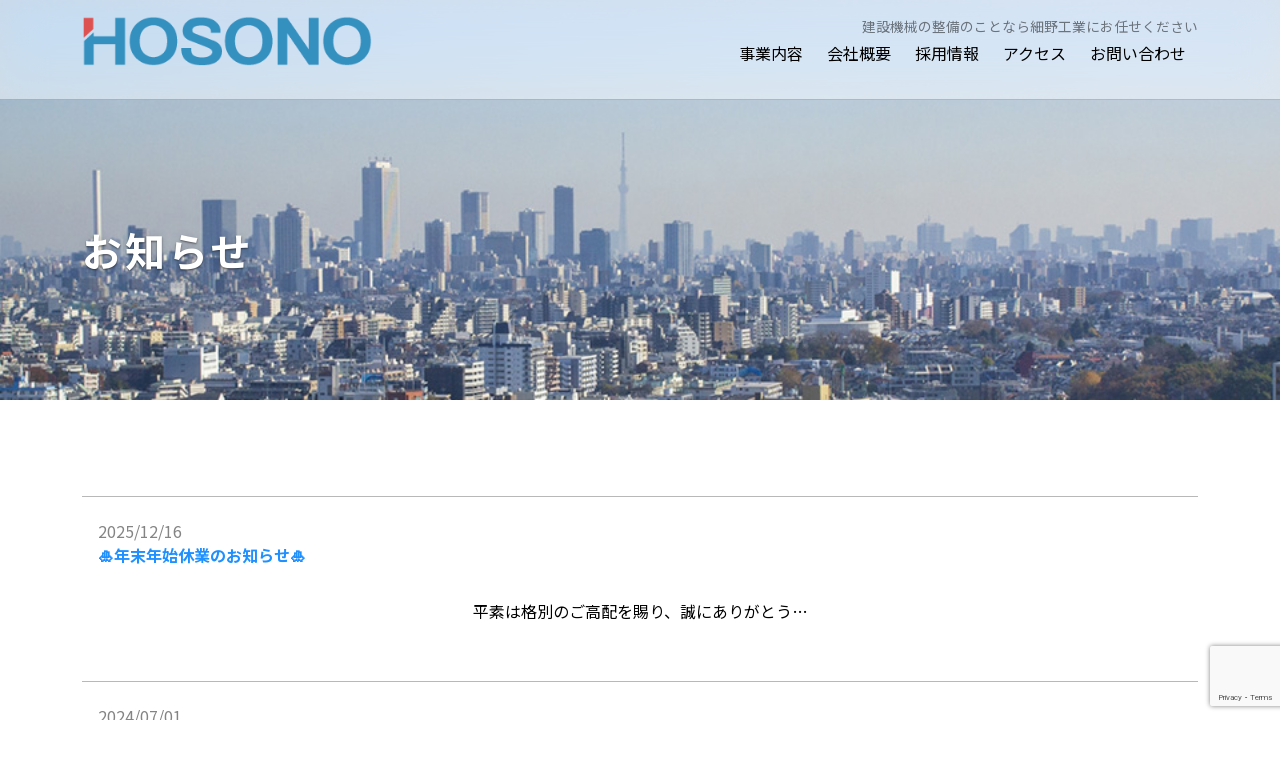

--- FILE ---
content_type: text/html; charset=UTF-8
request_url: https://hosonokougyou.jp/category/news/
body_size: 26811
content:
<!DOCTYPE html>
<html lang="ja">

<head>
  <meta charset="UTF-8">
  <meta http-equiv="X-UA-Compatible" content="IE=edge">
  <meta name="description" content="建設機械の整備のことなら細野工業にお任せください" />
  <meta name="viewport" content="width=device-width, initial-scale=1">
  <!-- Google Tag Manager -->
  <script>(function(w,d,s,l,i){w[l]=w[l]||[];w[l].push({'gtm.start':
  new Date().getTime(),event:'gtm.js'});var f=d.getElementsByTagName(s)[0],
  j=d.createElement(s),dl=l!='dataLayer'?'&l='+l:'';j.async=true;j.src=
  'https://www.googletagmanager.com/gtm.js?id='+i+dl;f.parentNode.insertBefore(j,f);
  })(window,document,'script','dataLayer','GTM-KK425DF');</script>
  <!-- End Google Tag Manager -->

  <style>
    #loader {
        position: fixed;
        top: 0;
        left: 0;
        width: 100vw;
        height: 100vh;
        z-index: 9999;
        background-color: #333;
        transition: opacity 0.2s ease-out, visibility 0.2s ease-out;
    }

    #loader.loaded {
        opacity: 0;
        visibility: hidden;
    }

    .loader-text {
        position: absolute;
        top: 50%;
        width: 100%;
        transform: translate3d(0, -50%, 0);
        color: #fff;
        font-size: 24px;
        text-align: center;
    }

    .loader-spinner {
        color: #fff;
        font-size: 90px;
        text-indent: -9999em;
        overflow: hidden;
        width: 1em;
        height: 1em;
        border-radius: 50%;
        margin: 72px auto;
        position: relative;
        transform: translateZ(0);
        animation: load6 1.2s infinite ease, round 1.2s infinite ease;
    }

    @keyframes load6 {
        0% {
            box-shadow: 0 -0.83em 0 -0.4em, 0 -0.83em 0 -0.42em, 0 -0.83em 0 -0.44em, 0 -0.83em 0 -0.46em, 0 -0.83em 0 -0.477em;
        }

        5%,
        95% {
            box-shadow: 0 -0.83em 0 -0.4em, 0 -0.83em 0 -0.42em, 0 -0.83em 0 -0.44em, 0 -0.83em 0 -0.46em, 0 -0.83em 0 -0.477em;
        }

        10%,
        59% {
            box-shadow: 0 -0.83em 0 -0.4em, -0.087em -0.825em 0 -0.42em, -0.173em -0.812em 0 -0.44em, -0.256em -0.789em 0 -0.46em, -0.297em -0.775em 0 -0.477em;
        }

        20% {
            box-shadow: 0 -0.83em 0 -0.4em, -0.338em -0.758em 0 -0.42em, -0.555em -0.617em 0 -0.44em, -0.671em -0.488em 0 -0.46em, -0.749em -0.34em 0 -0.477em;
        }

        38% {
            box-shadow: 0 -0.83em 0 -0.4em, -0.377em -0.74em 0 -0.42em, -0.645em -0.522em 0 -0.44em, -0.775em -0.297em 0 -0.46em, -0.82em -0.09em 0 -0.477em;
        }

        100% {
            box-shadow: 0 -0.83em 0 -0.4em, 0 -0.83em 0 -0.42em, 0 -0.83em 0 -0.44em, 0 -0.83em 0 -0.46em, 0 -0.83em 0 -0.477em;
        }
    }

    @keyframes round {
        0% {
            -webkit-transform: rotate(0deg);
            transform: rotate(0deg);
        }

        100% {
            -webkit-transform: rotate(360deg);
            transform: rotate(360deg);
        }
    }
</style>  <link rel="icon" href="https://hosonokougyou.jp/prg/wp-content/themes/hosono/img/favicon.ico">
  <link rel="apple-touch-icon" href="https://hosonokougyou.jp/prg/wp-content/themes/hosono/img/apple-touch-icon.png">
  <link rel="preconnect" href="https://fonts.gstatic.com">
  <link href="https://fonts.googleapis.com/css2?family=Noto+Sans+JP:wght@400;700&display=swap" rel="stylesheet">
  <link rel="stylesheet" href="https://hosonokougyou.jp/prg/wp-content/themes/hosono/style.css" type="text/css" media="all">
  <script defer src="https://hosonokougyou.jp/prg/wp-content/themes/hosono/js/script.js"></script>
  <title>お知らせの一覧 | 有限会社　細野工業</title>
<meta name='robots' content='max-image-preview:large' />
<link rel='dns-prefetch' href='//www.google.com' />
<style id='wp-img-auto-sizes-contain-inline-css' type='text/css'>
img:is([sizes=auto i],[sizes^="auto," i]){contain-intrinsic-size:3000px 1500px}
/*# sourceURL=wp-img-auto-sizes-contain-inline-css */
</style>
<style id='wp-block-library-inline-css' type='text/css'>
:root{--wp-block-synced-color:#7a00df;--wp-block-synced-color--rgb:122,0,223;--wp-bound-block-color:var(--wp-block-synced-color);--wp-editor-canvas-background:#ddd;--wp-admin-theme-color:#007cba;--wp-admin-theme-color--rgb:0,124,186;--wp-admin-theme-color-darker-10:#006ba1;--wp-admin-theme-color-darker-10--rgb:0,107,160.5;--wp-admin-theme-color-darker-20:#005a87;--wp-admin-theme-color-darker-20--rgb:0,90,135;--wp-admin-border-width-focus:2px}@media (min-resolution:192dpi){:root{--wp-admin-border-width-focus:1.5px}}.wp-element-button{cursor:pointer}:root .has-very-light-gray-background-color{background-color:#eee}:root .has-very-dark-gray-background-color{background-color:#313131}:root .has-very-light-gray-color{color:#eee}:root .has-very-dark-gray-color{color:#313131}:root .has-vivid-green-cyan-to-vivid-cyan-blue-gradient-background{background:linear-gradient(135deg,#00d084,#0693e3)}:root .has-purple-crush-gradient-background{background:linear-gradient(135deg,#34e2e4,#4721fb 50%,#ab1dfe)}:root .has-hazy-dawn-gradient-background{background:linear-gradient(135deg,#faaca8,#dad0ec)}:root .has-subdued-olive-gradient-background{background:linear-gradient(135deg,#fafae1,#67a671)}:root .has-atomic-cream-gradient-background{background:linear-gradient(135deg,#fdd79a,#004a59)}:root .has-nightshade-gradient-background{background:linear-gradient(135deg,#330968,#31cdcf)}:root .has-midnight-gradient-background{background:linear-gradient(135deg,#020381,#2874fc)}:root{--wp--preset--font-size--normal:16px;--wp--preset--font-size--huge:42px}.has-regular-font-size{font-size:1em}.has-larger-font-size{font-size:2.625em}.has-normal-font-size{font-size:var(--wp--preset--font-size--normal)}.has-huge-font-size{font-size:var(--wp--preset--font-size--huge)}.has-text-align-center{text-align:center}.has-text-align-left{text-align:left}.has-text-align-right{text-align:right}.has-fit-text{white-space:nowrap!important}#end-resizable-editor-section{display:none}.aligncenter{clear:both}.items-justified-left{justify-content:flex-start}.items-justified-center{justify-content:center}.items-justified-right{justify-content:flex-end}.items-justified-space-between{justify-content:space-between}.screen-reader-text{border:0;clip-path:inset(50%);height:1px;margin:-1px;overflow:hidden;padding:0;position:absolute;width:1px;word-wrap:normal!important}.screen-reader-text:focus{background-color:#ddd;clip-path:none;color:#444;display:block;font-size:1em;height:auto;left:5px;line-height:normal;padding:15px 23px 14px;text-decoration:none;top:5px;width:auto;z-index:100000}html :where(.has-border-color){border-style:solid}html :where([style*=border-top-color]){border-top-style:solid}html :where([style*=border-right-color]){border-right-style:solid}html :where([style*=border-bottom-color]){border-bottom-style:solid}html :where([style*=border-left-color]){border-left-style:solid}html :where([style*=border-width]){border-style:solid}html :where([style*=border-top-width]){border-top-style:solid}html :where([style*=border-right-width]){border-right-style:solid}html :where([style*=border-bottom-width]){border-bottom-style:solid}html :where([style*=border-left-width]){border-left-style:solid}html :where(img[class*=wp-image-]){height:auto;max-width:100%}:where(figure){margin:0 0 1em}html :where(.is-position-sticky){--wp-admin--admin-bar--position-offset:var(--wp-admin--admin-bar--height,0px)}@media screen and (max-width:600px){html :where(.is-position-sticky){--wp-admin--admin-bar--position-offset:0px}}

/*# sourceURL=wp-block-library-inline-css */
</style><style id='global-styles-inline-css' type='text/css'>
:root{--wp--preset--aspect-ratio--square: 1;--wp--preset--aspect-ratio--4-3: 4/3;--wp--preset--aspect-ratio--3-4: 3/4;--wp--preset--aspect-ratio--3-2: 3/2;--wp--preset--aspect-ratio--2-3: 2/3;--wp--preset--aspect-ratio--16-9: 16/9;--wp--preset--aspect-ratio--9-16: 9/16;--wp--preset--color--black: #000000;--wp--preset--color--cyan-bluish-gray: #abb8c3;--wp--preset--color--white: #ffffff;--wp--preset--color--pale-pink: #f78da7;--wp--preset--color--vivid-red: #cf2e2e;--wp--preset--color--luminous-vivid-orange: #ff6900;--wp--preset--color--luminous-vivid-amber: #fcb900;--wp--preset--color--light-green-cyan: #7bdcb5;--wp--preset--color--vivid-green-cyan: #00d084;--wp--preset--color--pale-cyan-blue: #8ed1fc;--wp--preset--color--vivid-cyan-blue: #0693e3;--wp--preset--color--vivid-purple: #9b51e0;--wp--preset--gradient--vivid-cyan-blue-to-vivid-purple: linear-gradient(135deg,rgb(6,147,227) 0%,rgb(155,81,224) 100%);--wp--preset--gradient--light-green-cyan-to-vivid-green-cyan: linear-gradient(135deg,rgb(122,220,180) 0%,rgb(0,208,130) 100%);--wp--preset--gradient--luminous-vivid-amber-to-luminous-vivid-orange: linear-gradient(135deg,rgb(252,185,0) 0%,rgb(255,105,0) 100%);--wp--preset--gradient--luminous-vivid-orange-to-vivid-red: linear-gradient(135deg,rgb(255,105,0) 0%,rgb(207,46,46) 100%);--wp--preset--gradient--very-light-gray-to-cyan-bluish-gray: linear-gradient(135deg,rgb(238,238,238) 0%,rgb(169,184,195) 100%);--wp--preset--gradient--cool-to-warm-spectrum: linear-gradient(135deg,rgb(74,234,220) 0%,rgb(151,120,209) 20%,rgb(207,42,186) 40%,rgb(238,44,130) 60%,rgb(251,105,98) 80%,rgb(254,248,76) 100%);--wp--preset--gradient--blush-light-purple: linear-gradient(135deg,rgb(255,206,236) 0%,rgb(152,150,240) 100%);--wp--preset--gradient--blush-bordeaux: linear-gradient(135deg,rgb(254,205,165) 0%,rgb(254,45,45) 50%,rgb(107,0,62) 100%);--wp--preset--gradient--luminous-dusk: linear-gradient(135deg,rgb(255,203,112) 0%,rgb(199,81,192) 50%,rgb(65,88,208) 100%);--wp--preset--gradient--pale-ocean: linear-gradient(135deg,rgb(255,245,203) 0%,rgb(182,227,212) 50%,rgb(51,167,181) 100%);--wp--preset--gradient--electric-grass: linear-gradient(135deg,rgb(202,248,128) 0%,rgb(113,206,126) 100%);--wp--preset--gradient--midnight: linear-gradient(135deg,rgb(2,3,129) 0%,rgb(40,116,252) 100%);--wp--preset--font-size--small: 13px;--wp--preset--font-size--medium: 20px;--wp--preset--font-size--large: 36px;--wp--preset--font-size--x-large: 42px;--wp--preset--spacing--20: 0.44rem;--wp--preset--spacing--30: 0.67rem;--wp--preset--spacing--40: 1rem;--wp--preset--spacing--50: 1.5rem;--wp--preset--spacing--60: 2.25rem;--wp--preset--spacing--70: 3.38rem;--wp--preset--spacing--80: 5.06rem;--wp--preset--shadow--natural: 6px 6px 9px rgba(0, 0, 0, 0.2);--wp--preset--shadow--deep: 12px 12px 50px rgba(0, 0, 0, 0.4);--wp--preset--shadow--sharp: 6px 6px 0px rgba(0, 0, 0, 0.2);--wp--preset--shadow--outlined: 6px 6px 0px -3px rgb(255, 255, 255), 6px 6px rgb(0, 0, 0);--wp--preset--shadow--crisp: 6px 6px 0px rgb(0, 0, 0);}:where(.is-layout-flex){gap: 0.5em;}:where(.is-layout-grid){gap: 0.5em;}body .is-layout-flex{display: flex;}.is-layout-flex{flex-wrap: wrap;align-items: center;}.is-layout-flex > :is(*, div){margin: 0;}body .is-layout-grid{display: grid;}.is-layout-grid > :is(*, div){margin: 0;}:where(.wp-block-columns.is-layout-flex){gap: 2em;}:where(.wp-block-columns.is-layout-grid){gap: 2em;}:where(.wp-block-post-template.is-layout-flex){gap: 1.25em;}:where(.wp-block-post-template.is-layout-grid){gap: 1.25em;}.has-black-color{color: var(--wp--preset--color--black) !important;}.has-cyan-bluish-gray-color{color: var(--wp--preset--color--cyan-bluish-gray) !important;}.has-white-color{color: var(--wp--preset--color--white) !important;}.has-pale-pink-color{color: var(--wp--preset--color--pale-pink) !important;}.has-vivid-red-color{color: var(--wp--preset--color--vivid-red) !important;}.has-luminous-vivid-orange-color{color: var(--wp--preset--color--luminous-vivid-orange) !important;}.has-luminous-vivid-amber-color{color: var(--wp--preset--color--luminous-vivid-amber) !important;}.has-light-green-cyan-color{color: var(--wp--preset--color--light-green-cyan) !important;}.has-vivid-green-cyan-color{color: var(--wp--preset--color--vivid-green-cyan) !important;}.has-pale-cyan-blue-color{color: var(--wp--preset--color--pale-cyan-blue) !important;}.has-vivid-cyan-blue-color{color: var(--wp--preset--color--vivid-cyan-blue) !important;}.has-vivid-purple-color{color: var(--wp--preset--color--vivid-purple) !important;}.has-black-background-color{background-color: var(--wp--preset--color--black) !important;}.has-cyan-bluish-gray-background-color{background-color: var(--wp--preset--color--cyan-bluish-gray) !important;}.has-white-background-color{background-color: var(--wp--preset--color--white) !important;}.has-pale-pink-background-color{background-color: var(--wp--preset--color--pale-pink) !important;}.has-vivid-red-background-color{background-color: var(--wp--preset--color--vivid-red) !important;}.has-luminous-vivid-orange-background-color{background-color: var(--wp--preset--color--luminous-vivid-orange) !important;}.has-luminous-vivid-amber-background-color{background-color: var(--wp--preset--color--luminous-vivid-amber) !important;}.has-light-green-cyan-background-color{background-color: var(--wp--preset--color--light-green-cyan) !important;}.has-vivid-green-cyan-background-color{background-color: var(--wp--preset--color--vivid-green-cyan) !important;}.has-pale-cyan-blue-background-color{background-color: var(--wp--preset--color--pale-cyan-blue) !important;}.has-vivid-cyan-blue-background-color{background-color: var(--wp--preset--color--vivid-cyan-blue) !important;}.has-vivid-purple-background-color{background-color: var(--wp--preset--color--vivid-purple) !important;}.has-black-border-color{border-color: var(--wp--preset--color--black) !important;}.has-cyan-bluish-gray-border-color{border-color: var(--wp--preset--color--cyan-bluish-gray) !important;}.has-white-border-color{border-color: var(--wp--preset--color--white) !important;}.has-pale-pink-border-color{border-color: var(--wp--preset--color--pale-pink) !important;}.has-vivid-red-border-color{border-color: var(--wp--preset--color--vivid-red) !important;}.has-luminous-vivid-orange-border-color{border-color: var(--wp--preset--color--luminous-vivid-orange) !important;}.has-luminous-vivid-amber-border-color{border-color: var(--wp--preset--color--luminous-vivid-amber) !important;}.has-light-green-cyan-border-color{border-color: var(--wp--preset--color--light-green-cyan) !important;}.has-vivid-green-cyan-border-color{border-color: var(--wp--preset--color--vivid-green-cyan) !important;}.has-pale-cyan-blue-border-color{border-color: var(--wp--preset--color--pale-cyan-blue) !important;}.has-vivid-cyan-blue-border-color{border-color: var(--wp--preset--color--vivid-cyan-blue) !important;}.has-vivid-purple-border-color{border-color: var(--wp--preset--color--vivid-purple) !important;}.has-vivid-cyan-blue-to-vivid-purple-gradient-background{background: var(--wp--preset--gradient--vivid-cyan-blue-to-vivid-purple) !important;}.has-light-green-cyan-to-vivid-green-cyan-gradient-background{background: var(--wp--preset--gradient--light-green-cyan-to-vivid-green-cyan) !important;}.has-luminous-vivid-amber-to-luminous-vivid-orange-gradient-background{background: var(--wp--preset--gradient--luminous-vivid-amber-to-luminous-vivid-orange) !important;}.has-luminous-vivid-orange-to-vivid-red-gradient-background{background: var(--wp--preset--gradient--luminous-vivid-orange-to-vivid-red) !important;}.has-very-light-gray-to-cyan-bluish-gray-gradient-background{background: var(--wp--preset--gradient--very-light-gray-to-cyan-bluish-gray) !important;}.has-cool-to-warm-spectrum-gradient-background{background: var(--wp--preset--gradient--cool-to-warm-spectrum) !important;}.has-blush-light-purple-gradient-background{background: var(--wp--preset--gradient--blush-light-purple) !important;}.has-blush-bordeaux-gradient-background{background: var(--wp--preset--gradient--blush-bordeaux) !important;}.has-luminous-dusk-gradient-background{background: var(--wp--preset--gradient--luminous-dusk) !important;}.has-pale-ocean-gradient-background{background: var(--wp--preset--gradient--pale-ocean) !important;}.has-electric-grass-gradient-background{background: var(--wp--preset--gradient--electric-grass) !important;}.has-midnight-gradient-background{background: var(--wp--preset--gradient--midnight) !important;}.has-small-font-size{font-size: var(--wp--preset--font-size--small) !important;}.has-medium-font-size{font-size: var(--wp--preset--font-size--medium) !important;}.has-large-font-size{font-size: var(--wp--preset--font-size--large) !important;}.has-x-large-font-size{font-size: var(--wp--preset--font-size--x-large) !important;}
/*# sourceURL=global-styles-inline-css */
</style>

<style id='classic-theme-styles-inline-css' type='text/css'>
/*! This file is auto-generated */
.wp-block-button__link{color:#fff;background-color:#32373c;border-radius:9999px;box-shadow:none;text-decoration:none;padding:calc(.667em + 2px) calc(1.333em + 2px);font-size:1.125em}.wp-block-file__button{background:#32373c;color:#fff;text-decoration:none}
/*# sourceURL=/wp-includes/css/classic-themes.min.css */
</style>
<script>
    document.addEventListener( 'wpcf7mailsent', function( event ) { 
      if ( '57',65 == event.detail.contactFormId ) {
        window.dataLayer = window.dataLayer || [];
        window.dataLayer.push({'event':'contactform7_sent', 'contactform7_type':'お問い合わせ'});
      }
      location = './thanks';
    }, false );
  </script>      <script>
      var userAgent = window.navigator.userAgent.toLowerCase();
      if (userAgent.indexOf('msie') != -1 || userAgent.indexOf('trident') != -1) {
        location.href = "https://hosonokougyou.jp/ie-notice";
      }
    </script>
    <!-- Global site tag (gtag.js) - Google Analytics -->
  <script async src="https://www.googletagmanager.com/gtag/js?id=G-DQ784514Z7"></script>
  <script>
    window.dataLayer = window.dataLayer || [];
    function gtag(){dataLayer.push(arguments);}
    gtag('js', new Date());

    gtag('config', 'G-DQ784514Z7');
  </script>
</head>

<body class="archive category category-news category-2 wp-theme-hosono">
  <!-- Google Tag Manager (noscript) -->
  <noscript><iframe src="https://www.googletagmanager.com/ns.html?id=GTM-KK425DF"
  height="0" width="0" style="display:none;visibility:hidden"></iframe></noscript>
  <!-- End Google Tag Manager (noscript) -->
  
  <!-- spinner -->
  <div id="loader" >
    <div class="loader-spinner"></div>
    <div class="loader-text">Loading...</div>
  </div>

  <header>
    <nav id="js-navbar" class="navbar">
      <div class="container navbar-container">
        <div class="navbar-l">
          <a class="navbar-logo" href="https://hosonokougyou.jp"><img class="navbar-logo-img" src="https://hosonokougyou.jp/prg/wp-content/themes/hosono/img/logo.png" alt="有限会社　細野工業" /></a>
        </div>

        <div class="navbar-r">
          <!-- navbar-description -->
          <h1 class="navbar-description">建設機械の整備のことなら細野工業にお任せください</h1>

          <!-- menu-toggler -->
          <div id="js-menu-toggler" class="menu-toggler">
            <div class="bar"></div>
            <div class="bar"></div>
            <div class="bar"></div>
          </div>

          <!-- menu-items -->
          <ul id="menu-%e3%83%8a%e3%83%93%e3%82%b2%e3%83%bc%e3%82%b7%e3%83%a7%e3%83%b3" class="menu"><li id="menu-item-46" class="menu-item menu-item-type-post_type menu-item-object-page menu-item-46"><a href="https://hosonokougyou.jp/business/">事業内容</a></li>
<li id="menu-item-47" class="menu-item menu-item-type-post_type menu-item-object-page menu-item-47"><a href="https://hosonokougyou.jp/company/">会社概要</a></li>
<li id="menu-item-64" class="menu-item menu-item-type-post_type menu-item-object-page menu-item-64"><a href="https://hosonokougyou.jp/recruit/">採用情報</a></li>
<li id="menu-item-48" class="menu-item menu-item-type-post_type menu-item-object-page menu-item-48"><a href="https://hosonokougyou.jp/access/">アクセス</a></li>
<li id="menu-item-45" class="menu-item menu-item-type-post_type menu-item-object-page menu-item-45"><a href="https://hosonokougyou.jp/contact/">お問い合わせ</a></li>
</ul>        </div>
      </div>
    </nav>
  </header>

  <main id="main">
    
<!--============================== page-header ==============================-->

<!-- jumbotron -->
<div class="jumbotron">
  <div class="container">
    <h1 class="jumbotron-title">お知らせ          </h1>
  </div>

      <img class="jumbotron-bg" src="https://hosonokougyou.jp/prg/wp-content/themes/hosono/img/sample/jumbotron-sample.jpg" alt="お知らせ" />
  </div>


<!--============================== /page-header ==============================-->
<!-- page-section -->
<section class="section page-section">
  <div class="container">
    <ul class="posts">
      
          <li class="post">
            <h4 class="post-title heading-4">
              <div class="subtitle">2025/12/16</div>🎍年末年始休業のお知らせ🎍            </h4>
            <div class="post-content"><p style="text-align: center">平素は格別のご高配を賜り、誠にありがとう…</div>
            <a class="post-link" href="https://hosonokougyou.jp/2025/12/16/%f0%9f%8e%8d%e5%b9%b4%e6%9c%ab%e5%b9%b4%e5%a7%8b%e4%bc%91%e6%a5%ad%e3%81%ae%e3%81%8a%e7%9f%a5%e3%82%89%e3%81%9b%f0%9f%8e%8d/"></a>
          </li><!-- /.post -->

        
          <li class="post">
            <h4 class="post-title heading-4">
              <div class="subtitle">2024/07/01</div>営業時間変更のお知らせ            </h4>
            <div class="post-content"><p style="text-align: center">平素は格別のご高配を賜り、誠にありがとう…</div>
            <a class="post-link" href="https://hosonokougyou.jp/2024/07/01/%e5%96%b6%e6%a5%ad%e6%99%82%e9%96%93%e5%a4%89%e6%9b%b4%e3%81%ae%e3%81%8a%e7%9f%a5%e3%82%89%e3%81%9b/"></a>
          </li><!-- /.post -->

        
          <li class="post">
            <h4 class="post-title heading-4">
              <div class="subtitle">2021/02/04</div>Webサイトリニューアル            </h4>
            <div class="post-content"><!-- wp:paragraph -->
<p>細野工業webサイトをリニューアルしました。<br…</div>
            <a class="post-link" href="https://hosonokougyou.jp/2021/02/04/web%e3%82%b5%e3%82%a4%e3%83%88%e3%83%aa%e3%83%8b%e3%83%a5%e3%83%bc%e3%82%a2%e3%83%ab/"></a>
          </li><!-- /.post -->

        
  <!-- ページネーション -->
  <ul class="wp-navi wp-navi-archive">
    <li></li>
    <li></li>
  </ul>

  
  </div><!-- /.container -->
</section>

</main>

<footer class="footer footer-bg-filter">
  <!-- footer-bg -->
  <img class="footer-bg" src="https://hosonokougyou.jp/prg/wp-content/themes/hosono/img/sample/footer.png">

  <div class="container">

    <div class="footer-top">
      <!-- .info -->
      <div class="info">
        <!-- logo -->
        <img class="info-logo-img" src="https://hosonokougyou.jp/prg/wp-content/themes/hosono/img/logo-white.png" alt="有限会社　細野工業" />
        <!-- 会社名 -->
        <h3 class="info-title text-large">有限会社 細野工業</h3>
        <!-- 住所 -->
        <div class="info-address">
          本社<br>
          〒177-0034<br>
          東京都練馬区富士見台二丁目 31番27号<br>
          TEL: 03-3999-2826<br>
          FAX: 03-3999-2826
        </div>
        <div class="info-address">
          工場<br>
          〒365-0027<br>
          埼玉県鴻巣市上谷 1689-2<br>
          TEL: 048-543-0504<br>
          FAX: 048-543-0594
        </div>
      </div><!-- /.footer-top-->

      <!-- .menu -->
      <ul id="menu-%e3%83%8a%e3%83%93%e3%82%b2%e3%83%bc%e3%82%b7%e3%83%a7%e3%83%b3-1" class="menu"><li class="menu-item menu-item-type-post_type menu-item-object-page menu-item-46"><a href="https://hosonokougyou.jp/business/">事業内容</a></li>
<li class="menu-item menu-item-type-post_type menu-item-object-page menu-item-47"><a href="https://hosonokougyou.jp/company/">会社概要</a></li>
<li class="menu-item menu-item-type-post_type menu-item-object-page menu-item-64"><a href="https://hosonokougyou.jp/recruit/">採用情報</a></li>
<li class="menu-item menu-item-type-post_type menu-item-object-page menu-item-48"><a href="https://hosonokougyou.jp/access/">アクセス</a></li>
<li class="menu-item menu-item-type-post_type menu-item-object-page menu-item-45"><a href="https://hosonokougyou.jp/contact/">お問い合わせ</a></li>
</ul>      
    </div>
    <div class="flex-column">
        <img class="col-3" src="https://hosonokougyou.jp/prg/wp-content/themes/hosono/img/wirtgen_logo-w.png" alt="ヴィルトゲン・グループ・サービス協力工場">
        <p>ヴィルトゲン・グループ・サービス協力工場</p>
    </div>
    <div class="footer-bottom">
      <!-- .menu -->
      <ul id="menu-%e3%83%95%e3%83%83%e3%82%bf%e3%83%bc%e3%83%a1%e3%83%8b%e3%83%a5%e3%83%bc" class="menu"><li id="menu-item-49" class="menu-item menu-item-type-post_type menu-item-object-page menu-item-49"><a href="https://hosonokougyou.jp/sitemaps/">サイトマップ</a></li>
<li id="menu-item-50" class="menu-item menu-item-type-post_type menu-item-object-page menu-item-privacy-policy menu-item-50"><a rel="privacy-policy" href="https://hosonokougyou.jp/policy/">プライバシーポリシー</a></li>
</ul>      <!-- .copyright -->
      <div class="copyright">Copyright &copy; 有限会社 細野工業 All rights reserved.</div>
    </div><!-- /.footer-bottom-->
    
  </div><!-- /.container -->
</footer>

<script type="speculationrules">
{"prefetch":[{"source":"document","where":{"and":[{"href_matches":"/*"},{"not":{"href_matches":["/prg/wp-*.php","/prg/wp-admin/*","/prg/wp-content/uploads/*","/prg/wp-content/*","/prg/wp-content/plugins/*","/prg/wp-content/themes/hosono/*","/*\\?(.+)"]}},{"not":{"selector_matches":"a[rel~=\"nofollow\"]"}},{"not":{"selector_matches":".no-prefetch, .no-prefetch a"}}]},"eagerness":"conservative"}]}
</script>
<script type="text/javascript" src="https://www.google.com/recaptcha/api.js?render=6LeyxIYaAAAAABse-rh9krOH4_KUSEOEEjMgopO-&amp;ver=3.0" id="google-recaptcha-js"></script>
<script type="text/javascript" src="https://hosonokougyou.jp/prg/wp-includes/js/dist/vendor/wp-polyfill.min.js?ver=3.15.0" id="wp-polyfill-js"></script>
<script type="text/javascript" id="wpcf7-recaptcha-js-extra">
/* <![CDATA[ */
var wpcf7_recaptcha = {"sitekey":"6LeyxIYaAAAAABse-rh9krOH4_KUSEOEEjMgopO-","actions":{"homepage":"homepage","contactform":"contactform"}};
//# sourceURL=wpcf7-recaptcha-js-extra
/* ]]> */
</script>
<script type="text/javascript" src="https://hosonokougyou.jp/prg/wp-content/plugins/contact-form-7/modules/recaptcha/index.js?ver=5.4" id="wpcf7-recaptcha-js"></script>
</body>

</html>
<!-- Dynamic page generated in 0.125 seconds. -->
<!-- Cached page generated by WP-Super-Cache on 2026-01-18 10:39:51 -->

<!-- super cache -->

--- FILE ---
content_type: text/html; charset=utf-8
request_url: https://www.google.com/recaptcha/api2/anchor?ar=1&k=6LeyxIYaAAAAABse-rh9krOH4_KUSEOEEjMgopO-&co=aHR0cHM6Ly9ob3Nvbm9rb3VneW91LmpwOjQ0Mw..&hl=en&v=PoyoqOPhxBO7pBk68S4YbpHZ&size=invisible&anchor-ms=20000&execute-ms=30000&cb=5t0otftgv9o4
body_size: 48702
content:
<!DOCTYPE HTML><html dir="ltr" lang="en"><head><meta http-equiv="Content-Type" content="text/html; charset=UTF-8">
<meta http-equiv="X-UA-Compatible" content="IE=edge">
<title>reCAPTCHA</title>
<style type="text/css">
/* cyrillic-ext */
@font-face {
  font-family: 'Roboto';
  font-style: normal;
  font-weight: 400;
  font-stretch: 100%;
  src: url(//fonts.gstatic.com/s/roboto/v48/KFO7CnqEu92Fr1ME7kSn66aGLdTylUAMa3GUBHMdazTgWw.woff2) format('woff2');
  unicode-range: U+0460-052F, U+1C80-1C8A, U+20B4, U+2DE0-2DFF, U+A640-A69F, U+FE2E-FE2F;
}
/* cyrillic */
@font-face {
  font-family: 'Roboto';
  font-style: normal;
  font-weight: 400;
  font-stretch: 100%;
  src: url(//fonts.gstatic.com/s/roboto/v48/KFO7CnqEu92Fr1ME7kSn66aGLdTylUAMa3iUBHMdazTgWw.woff2) format('woff2');
  unicode-range: U+0301, U+0400-045F, U+0490-0491, U+04B0-04B1, U+2116;
}
/* greek-ext */
@font-face {
  font-family: 'Roboto';
  font-style: normal;
  font-weight: 400;
  font-stretch: 100%;
  src: url(//fonts.gstatic.com/s/roboto/v48/KFO7CnqEu92Fr1ME7kSn66aGLdTylUAMa3CUBHMdazTgWw.woff2) format('woff2');
  unicode-range: U+1F00-1FFF;
}
/* greek */
@font-face {
  font-family: 'Roboto';
  font-style: normal;
  font-weight: 400;
  font-stretch: 100%;
  src: url(//fonts.gstatic.com/s/roboto/v48/KFO7CnqEu92Fr1ME7kSn66aGLdTylUAMa3-UBHMdazTgWw.woff2) format('woff2');
  unicode-range: U+0370-0377, U+037A-037F, U+0384-038A, U+038C, U+038E-03A1, U+03A3-03FF;
}
/* math */
@font-face {
  font-family: 'Roboto';
  font-style: normal;
  font-weight: 400;
  font-stretch: 100%;
  src: url(//fonts.gstatic.com/s/roboto/v48/KFO7CnqEu92Fr1ME7kSn66aGLdTylUAMawCUBHMdazTgWw.woff2) format('woff2');
  unicode-range: U+0302-0303, U+0305, U+0307-0308, U+0310, U+0312, U+0315, U+031A, U+0326-0327, U+032C, U+032F-0330, U+0332-0333, U+0338, U+033A, U+0346, U+034D, U+0391-03A1, U+03A3-03A9, U+03B1-03C9, U+03D1, U+03D5-03D6, U+03F0-03F1, U+03F4-03F5, U+2016-2017, U+2034-2038, U+203C, U+2040, U+2043, U+2047, U+2050, U+2057, U+205F, U+2070-2071, U+2074-208E, U+2090-209C, U+20D0-20DC, U+20E1, U+20E5-20EF, U+2100-2112, U+2114-2115, U+2117-2121, U+2123-214F, U+2190, U+2192, U+2194-21AE, U+21B0-21E5, U+21F1-21F2, U+21F4-2211, U+2213-2214, U+2216-22FF, U+2308-230B, U+2310, U+2319, U+231C-2321, U+2336-237A, U+237C, U+2395, U+239B-23B7, U+23D0, U+23DC-23E1, U+2474-2475, U+25AF, U+25B3, U+25B7, U+25BD, U+25C1, U+25CA, U+25CC, U+25FB, U+266D-266F, U+27C0-27FF, U+2900-2AFF, U+2B0E-2B11, U+2B30-2B4C, U+2BFE, U+3030, U+FF5B, U+FF5D, U+1D400-1D7FF, U+1EE00-1EEFF;
}
/* symbols */
@font-face {
  font-family: 'Roboto';
  font-style: normal;
  font-weight: 400;
  font-stretch: 100%;
  src: url(//fonts.gstatic.com/s/roboto/v48/KFO7CnqEu92Fr1ME7kSn66aGLdTylUAMaxKUBHMdazTgWw.woff2) format('woff2');
  unicode-range: U+0001-000C, U+000E-001F, U+007F-009F, U+20DD-20E0, U+20E2-20E4, U+2150-218F, U+2190, U+2192, U+2194-2199, U+21AF, U+21E6-21F0, U+21F3, U+2218-2219, U+2299, U+22C4-22C6, U+2300-243F, U+2440-244A, U+2460-24FF, U+25A0-27BF, U+2800-28FF, U+2921-2922, U+2981, U+29BF, U+29EB, U+2B00-2BFF, U+4DC0-4DFF, U+FFF9-FFFB, U+10140-1018E, U+10190-1019C, U+101A0, U+101D0-101FD, U+102E0-102FB, U+10E60-10E7E, U+1D2C0-1D2D3, U+1D2E0-1D37F, U+1F000-1F0FF, U+1F100-1F1AD, U+1F1E6-1F1FF, U+1F30D-1F30F, U+1F315, U+1F31C, U+1F31E, U+1F320-1F32C, U+1F336, U+1F378, U+1F37D, U+1F382, U+1F393-1F39F, U+1F3A7-1F3A8, U+1F3AC-1F3AF, U+1F3C2, U+1F3C4-1F3C6, U+1F3CA-1F3CE, U+1F3D4-1F3E0, U+1F3ED, U+1F3F1-1F3F3, U+1F3F5-1F3F7, U+1F408, U+1F415, U+1F41F, U+1F426, U+1F43F, U+1F441-1F442, U+1F444, U+1F446-1F449, U+1F44C-1F44E, U+1F453, U+1F46A, U+1F47D, U+1F4A3, U+1F4B0, U+1F4B3, U+1F4B9, U+1F4BB, U+1F4BF, U+1F4C8-1F4CB, U+1F4D6, U+1F4DA, U+1F4DF, U+1F4E3-1F4E6, U+1F4EA-1F4ED, U+1F4F7, U+1F4F9-1F4FB, U+1F4FD-1F4FE, U+1F503, U+1F507-1F50B, U+1F50D, U+1F512-1F513, U+1F53E-1F54A, U+1F54F-1F5FA, U+1F610, U+1F650-1F67F, U+1F687, U+1F68D, U+1F691, U+1F694, U+1F698, U+1F6AD, U+1F6B2, U+1F6B9-1F6BA, U+1F6BC, U+1F6C6-1F6CF, U+1F6D3-1F6D7, U+1F6E0-1F6EA, U+1F6F0-1F6F3, U+1F6F7-1F6FC, U+1F700-1F7FF, U+1F800-1F80B, U+1F810-1F847, U+1F850-1F859, U+1F860-1F887, U+1F890-1F8AD, U+1F8B0-1F8BB, U+1F8C0-1F8C1, U+1F900-1F90B, U+1F93B, U+1F946, U+1F984, U+1F996, U+1F9E9, U+1FA00-1FA6F, U+1FA70-1FA7C, U+1FA80-1FA89, U+1FA8F-1FAC6, U+1FACE-1FADC, U+1FADF-1FAE9, U+1FAF0-1FAF8, U+1FB00-1FBFF;
}
/* vietnamese */
@font-face {
  font-family: 'Roboto';
  font-style: normal;
  font-weight: 400;
  font-stretch: 100%;
  src: url(//fonts.gstatic.com/s/roboto/v48/KFO7CnqEu92Fr1ME7kSn66aGLdTylUAMa3OUBHMdazTgWw.woff2) format('woff2');
  unicode-range: U+0102-0103, U+0110-0111, U+0128-0129, U+0168-0169, U+01A0-01A1, U+01AF-01B0, U+0300-0301, U+0303-0304, U+0308-0309, U+0323, U+0329, U+1EA0-1EF9, U+20AB;
}
/* latin-ext */
@font-face {
  font-family: 'Roboto';
  font-style: normal;
  font-weight: 400;
  font-stretch: 100%;
  src: url(//fonts.gstatic.com/s/roboto/v48/KFO7CnqEu92Fr1ME7kSn66aGLdTylUAMa3KUBHMdazTgWw.woff2) format('woff2');
  unicode-range: U+0100-02BA, U+02BD-02C5, U+02C7-02CC, U+02CE-02D7, U+02DD-02FF, U+0304, U+0308, U+0329, U+1D00-1DBF, U+1E00-1E9F, U+1EF2-1EFF, U+2020, U+20A0-20AB, U+20AD-20C0, U+2113, U+2C60-2C7F, U+A720-A7FF;
}
/* latin */
@font-face {
  font-family: 'Roboto';
  font-style: normal;
  font-weight: 400;
  font-stretch: 100%;
  src: url(//fonts.gstatic.com/s/roboto/v48/KFO7CnqEu92Fr1ME7kSn66aGLdTylUAMa3yUBHMdazQ.woff2) format('woff2');
  unicode-range: U+0000-00FF, U+0131, U+0152-0153, U+02BB-02BC, U+02C6, U+02DA, U+02DC, U+0304, U+0308, U+0329, U+2000-206F, U+20AC, U+2122, U+2191, U+2193, U+2212, U+2215, U+FEFF, U+FFFD;
}
/* cyrillic-ext */
@font-face {
  font-family: 'Roboto';
  font-style: normal;
  font-weight: 500;
  font-stretch: 100%;
  src: url(//fonts.gstatic.com/s/roboto/v48/KFO7CnqEu92Fr1ME7kSn66aGLdTylUAMa3GUBHMdazTgWw.woff2) format('woff2');
  unicode-range: U+0460-052F, U+1C80-1C8A, U+20B4, U+2DE0-2DFF, U+A640-A69F, U+FE2E-FE2F;
}
/* cyrillic */
@font-face {
  font-family: 'Roboto';
  font-style: normal;
  font-weight: 500;
  font-stretch: 100%;
  src: url(//fonts.gstatic.com/s/roboto/v48/KFO7CnqEu92Fr1ME7kSn66aGLdTylUAMa3iUBHMdazTgWw.woff2) format('woff2');
  unicode-range: U+0301, U+0400-045F, U+0490-0491, U+04B0-04B1, U+2116;
}
/* greek-ext */
@font-face {
  font-family: 'Roboto';
  font-style: normal;
  font-weight: 500;
  font-stretch: 100%;
  src: url(//fonts.gstatic.com/s/roboto/v48/KFO7CnqEu92Fr1ME7kSn66aGLdTylUAMa3CUBHMdazTgWw.woff2) format('woff2');
  unicode-range: U+1F00-1FFF;
}
/* greek */
@font-face {
  font-family: 'Roboto';
  font-style: normal;
  font-weight: 500;
  font-stretch: 100%;
  src: url(//fonts.gstatic.com/s/roboto/v48/KFO7CnqEu92Fr1ME7kSn66aGLdTylUAMa3-UBHMdazTgWw.woff2) format('woff2');
  unicode-range: U+0370-0377, U+037A-037F, U+0384-038A, U+038C, U+038E-03A1, U+03A3-03FF;
}
/* math */
@font-face {
  font-family: 'Roboto';
  font-style: normal;
  font-weight: 500;
  font-stretch: 100%;
  src: url(//fonts.gstatic.com/s/roboto/v48/KFO7CnqEu92Fr1ME7kSn66aGLdTylUAMawCUBHMdazTgWw.woff2) format('woff2');
  unicode-range: U+0302-0303, U+0305, U+0307-0308, U+0310, U+0312, U+0315, U+031A, U+0326-0327, U+032C, U+032F-0330, U+0332-0333, U+0338, U+033A, U+0346, U+034D, U+0391-03A1, U+03A3-03A9, U+03B1-03C9, U+03D1, U+03D5-03D6, U+03F0-03F1, U+03F4-03F5, U+2016-2017, U+2034-2038, U+203C, U+2040, U+2043, U+2047, U+2050, U+2057, U+205F, U+2070-2071, U+2074-208E, U+2090-209C, U+20D0-20DC, U+20E1, U+20E5-20EF, U+2100-2112, U+2114-2115, U+2117-2121, U+2123-214F, U+2190, U+2192, U+2194-21AE, U+21B0-21E5, U+21F1-21F2, U+21F4-2211, U+2213-2214, U+2216-22FF, U+2308-230B, U+2310, U+2319, U+231C-2321, U+2336-237A, U+237C, U+2395, U+239B-23B7, U+23D0, U+23DC-23E1, U+2474-2475, U+25AF, U+25B3, U+25B7, U+25BD, U+25C1, U+25CA, U+25CC, U+25FB, U+266D-266F, U+27C0-27FF, U+2900-2AFF, U+2B0E-2B11, U+2B30-2B4C, U+2BFE, U+3030, U+FF5B, U+FF5D, U+1D400-1D7FF, U+1EE00-1EEFF;
}
/* symbols */
@font-face {
  font-family: 'Roboto';
  font-style: normal;
  font-weight: 500;
  font-stretch: 100%;
  src: url(//fonts.gstatic.com/s/roboto/v48/KFO7CnqEu92Fr1ME7kSn66aGLdTylUAMaxKUBHMdazTgWw.woff2) format('woff2');
  unicode-range: U+0001-000C, U+000E-001F, U+007F-009F, U+20DD-20E0, U+20E2-20E4, U+2150-218F, U+2190, U+2192, U+2194-2199, U+21AF, U+21E6-21F0, U+21F3, U+2218-2219, U+2299, U+22C4-22C6, U+2300-243F, U+2440-244A, U+2460-24FF, U+25A0-27BF, U+2800-28FF, U+2921-2922, U+2981, U+29BF, U+29EB, U+2B00-2BFF, U+4DC0-4DFF, U+FFF9-FFFB, U+10140-1018E, U+10190-1019C, U+101A0, U+101D0-101FD, U+102E0-102FB, U+10E60-10E7E, U+1D2C0-1D2D3, U+1D2E0-1D37F, U+1F000-1F0FF, U+1F100-1F1AD, U+1F1E6-1F1FF, U+1F30D-1F30F, U+1F315, U+1F31C, U+1F31E, U+1F320-1F32C, U+1F336, U+1F378, U+1F37D, U+1F382, U+1F393-1F39F, U+1F3A7-1F3A8, U+1F3AC-1F3AF, U+1F3C2, U+1F3C4-1F3C6, U+1F3CA-1F3CE, U+1F3D4-1F3E0, U+1F3ED, U+1F3F1-1F3F3, U+1F3F5-1F3F7, U+1F408, U+1F415, U+1F41F, U+1F426, U+1F43F, U+1F441-1F442, U+1F444, U+1F446-1F449, U+1F44C-1F44E, U+1F453, U+1F46A, U+1F47D, U+1F4A3, U+1F4B0, U+1F4B3, U+1F4B9, U+1F4BB, U+1F4BF, U+1F4C8-1F4CB, U+1F4D6, U+1F4DA, U+1F4DF, U+1F4E3-1F4E6, U+1F4EA-1F4ED, U+1F4F7, U+1F4F9-1F4FB, U+1F4FD-1F4FE, U+1F503, U+1F507-1F50B, U+1F50D, U+1F512-1F513, U+1F53E-1F54A, U+1F54F-1F5FA, U+1F610, U+1F650-1F67F, U+1F687, U+1F68D, U+1F691, U+1F694, U+1F698, U+1F6AD, U+1F6B2, U+1F6B9-1F6BA, U+1F6BC, U+1F6C6-1F6CF, U+1F6D3-1F6D7, U+1F6E0-1F6EA, U+1F6F0-1F6F3, U+1F6F7-1F6FC, U+1F700-1F7FF, U+1F800-1F80B, U+1F810-1F847, U+1F850-1F859, U+1F860-1F887, U+1F890-1F8AD, U+1F8B0-1F8BB, U+1F8C0-1F8C1, U+1F900-1F90B, U+1F93B, U+1F946, U+1F984, U+1F996, U+1F9E9, U+1FA00-1FA6F, U+1FA70-1FA7C, U+1FA80-1FA89, U+1FA8F-1FAC6, U+1FACE-1FADC, U+1FADF-1FAE9, U+1FAF0-1FAF8, U+1FB00-1FBFF;
}
/* vietnamese */
@font-face {
  font-family: 'Roboto';
  font-style: normal;
  font-weight: 500;
  font-stretch: 100%;
  src: url(//fonts.gstatic.com/s/roboto/v48/KFO7CnqEu92Fr1ME7kSn66aGLdTylUAMa3OUBHMdazTgWw.woff2) format('woff2');
  unicode-range: U+0102-0103, U+0110-0111, U+0128-0129, U+0168-0169, U+01A0-01A1, U+01AF-01B0, U+0300-0301, U+0303-0304, U+0308-0309, U+0323, U+0329, U+1EA0-1EF9, U+20AB;
}
/* latin-ext */
@font-face {
  font-family: 'Roboto';
  font-style: normal;
  font-weight: 500;
  font-stretch: 100%;
  src: url(//fonts.gstatic.com/s/roboto/v48/KFO7CnqEu92Fr1ME7kSn66aGLdTylUAMa3KUBHMdazTgWw.woff2) format('woff2');
  unicode-range: U+0100-02BA, U+02BD-02C5, U+02C7-02CC, U+02CE-02D7, U+02DD-02FF, U+0304, U+0308, U+0329, U+1D00-1DBF, U+1E00-1E9F, U+1EF2-1EFF, U+2020, U+20A0-20AB, U+20AD-20C0, U+2113, U+2C60-2C7F, U+A720-A7FF;
}
/* latin */
@font-face {
  font-family: 'Roboto';
  font-style: normal;
  font-weight: 500;
  font-stretch: 100%;
  src: url(//fonts.gstatic.com/s/roboto/v48/KFO7CnqEu92Fr1ME7kSn66aGLdTylUAMa3yUBHMdazQ.woff2) format('woff2');
  unicode-range: U+0000-00FF, U+0131, U+0152-0153, U+02BB-02BC, U+02C6, U+02DA, U+02DC, U+0304, U+0308, U+0329, U+2000-206F, U+20AC, U+2122, U+2191, U+2193, U+2212, U+2215, U+FEFF, U+FFFD;
}
/* cyrillic-ext */
@font-face {
  font-family: 'Roboto';
  font-style: normal;
  font-weight: 900;
  font-stretch: 100%;
  src: url(//fonts.gstatic.com/s/roboto/v48/KFO7CnqEu92Fr1ME7kSn66aGLdTylUAMa3GUBHMdazTgWw.woff2) format('woff2');
  unicode-range: U+0460-052F, U+1C80-1C8A, U+20B4, U+2DE0-2DFF, U+A640-A69F, U+FE2E-FE2F;
}
/* cyrillic */
@font-face {
  font-family: 'Roboto';
  font-style: normal;
  font-weight: 900;
  font-stretch: 100%;
  src: url(//fonts.gstatic.com/s/roboto/v48/KFO7CnqEu92Fr1ME7kSn66aGLdTylUAMa3iUBHMdazTgWw.woff2) format('woff2');
  unicode-range: U+0301, U+0400-045F, U+0490-0491, U+04B0-04B1, U+2116;
}
/* greek-ext */
@font-face {
  font-family: 'Roboto';
  font-style: normal;
  font-weight: 900;
  font-stretch: 100%;
  src: url(//fonts.gstatic.com/s/roboto/v48/KFO7CnqEu92Fr1ME7kSn66aGLdTylUAMa3CUBHMdazTgWw.woff2) format('woff2');
  unicode-range: U+1F00-1FFF;
}
/* greek */
@font-face {
  font-family: 'Roboto';
  font-style: normal;
  font-weight: 900;
  font-stretch: 100%;
  src: url(//fonts.gstatic.com/s/roboto/v48/KFO7CnqEu92Fr1ME7kSn66aGLdTylUAMa3-UBHMdazTgWw.woff2) format('woff2');
  unicode-range: U+0370-0377, U+037A-037F, U+0384-038A, U+038C, U+038E-03A1, U+03A3-03FF;
}
/* math */
@font-face {
  font-family: 'Roboto';
  font-style: normal;
  font-weight: 900;
  font-stretch: 100%;
  src: url(//fonts.gstatic.com/s/roboto/v48/KFO7CnqEu92Fr1ME7kSn66aGLdTylUAMawCUBHMdazTgWw.woff2) format('woff2');
  unicode-range: U+0302-0303, U+0305, U+0307-0308, U+0310, U+0312, U+0315, U+031A, U+0326-0327, U+032C, U+032F-0330, U+0332-0333, U+0338, U+033A, U+0346, U+034D, U+0391-03A1, U+03A3-03A9, U+03B1-03C9, U+03D1, U+03D5-03D6, U+03F0-03F1, U+03F4-03F5, U+2016-2017, U+2034-2038, U+203C, U+2040, U+2043, U+2047, U+2050, U+2057, U+205F, U+2070-2071, U+2074-208E, U+2090-209C, U+20D0-20DC, U+20E1, U+20E5-20EF, U+2100-2112, U+2114-2115, U+2117-2121, U+2123-214F, U+2190, U+2192, U+2194-21AE, U+21B0-21E5, U+21F1-21F2, U+21F4-2211, U+2213-2214, U+2216-22FF, U+2308-230B, U+2310, U+2319, U+231C-2321, U+2336-237A, U+237C, U+2395, U+239B-23B7, U+23D0, U+23DC-23E1, U+2474-2475, U+25AF, U+25B3, U+25B7, U+25BD, U+25C1, U+25CA, U+25CC, U+25FB, U+266D-266F, U+27C0-27FF, U+2900-2AFF, U+2B0E-2B11, U+2B30-2B4C, U+2BFE, U+3030, U+FF5B, U+FF5D, U+1D400-1D7FF, U+1EE00-1EEFF;
}
/* symbols */
@font-face {
  font-family: 'Roboto';
  font-style: normal;
  font-weight: 900;
  font-stretch: 100%;
  src: url(//fonts.gstatic.com/s/roboto/v48/KFO7CnqEu92Fr1ME7kSn66aGLdTylUAMaxKUBHMdazTgWw.woff2) format('woff2');
  unicode-range: U+0001-000C, U+000E-001F, U+007F-009F, U+20DD-20E0, U+20E2-20E4, U+2150-218F, U+2190, U+2192, U+2194-2199, U+21AF, U+21E6-21F0, U+21F3, U+2218-2219, U+2299, U+22C4-22C6, U+2300-243F, U+2440-244A, U+2460-24FF, U+25A0-27BF, U+2800-28FF, U+2921-2922, U+2981, U+29BF, U+29EB, U+2B00-2BFF, U+4DC0-4DFF, U+FFF9-FFFB, U+10140-1018E, U+10190-1019C, U+101A0, U+101D0-101FD, U+102E0-102FB, U+10E60-10E7E, U+1D2C0-1D2D3, U+1D2E0-1D37F, U+1F000-1F0FF, U+1F100-1F1AD, U+1F1E6-1F1FF, U+1F30D-1F30F, U+1F315, U+1F31C, U+1F31E, U+1F320-1F32C, U+1F336, U+1F378, U+1F37D, U+1F382, U+1F393-1F39F, U+1F3A7-1F3A8, U+1F3AC-1F3AF, U+1F3C2, U+1F3C4-1F3C6, U+1F3CA-1F3CE, U+1F3D4-1F3E0, U+1F3ED, U+1F3F1-1F3F3, U+1F3F5-1F3F7, U+1F408, U+1F415, U+1F41F, U+1F426, U+1F43F, U+1F441-1F442, U+1F444, U+1F446-1F449, U+1F44C-1F44E, U+1F453, U+1F46A, U+1F47D, U+1F4A3, U+1F4B0, U+1F4B3, U+1F4B9, U+1F4BB, U+1F4BF, U+1F4C8-1F4CB, U+1F4D6, U+1F4DA, U+1F4DF, U+1F4E3-1F4E6, U+1F4EA-1F4ED, U+1F4F7, U+1F4F9-1F4FB, U+1F4FD-1F4FE, U+1F503, U+1F507-1F50B, U+1F50D, U+1F512-1F513, U+1F53E-1F54A, U+1F54F-1F5FA, U+1F610, U+1F650-1F67F, U+1F687, U+1F68D, U+1F691, U+1F694, U+1F698, U+1F6AD, U+1F6B2, U+1F6B9-1F6BA, U+1F6BC, U+1F6C6-1F6CF, U+1F6D3-1F6D7, U+1F6E0-1F6EA, U+1F6F0-1F6F3, U+1F6F7-1F6FC, U+1F700-1F7FF, U+1F800-1F80B, U+1F810-1F847, U+1F850-1F859, U+1F860-1F887, U+1F890-1F8AD, U+1F8B0-1F8BB, U+1F8C0-1F8C1, U+1F900-1F90B, U+1F93B, U+1F946, U+1F984, U+1F996, U+1F9E9, U+1FA00-1FA6F, U+1FA70-1FA7C, U+1FA80-1FA89, U+1FA8F-1FAC6, U+1FACE-1FADC, U+1FADF-1FAE9, U+1FAF0-1FAF8, U+1FB00-1FBFF;
}
/* vietnamese */
@font-face {
  font-family: 'Roboto';
  font-style: normal;
  font-weight: 900;
  font-stretch: 100%;
  src: url(//fonts.gstatic.com/s/roboto/v48/KFO7CnqEu92Fr1ME7kSn66aGLdTylUAMa3OUBHMdazTgWw.woff2) format('woff2');
  unicode-range: U+0102-0103, U+0110-0111, U+0128-0129, U+0168-0169, U+01A0-01A1, U+01AF-01B0, U+0300-0301, U+0303-0304, U+0308-0309, U+0323, U+0329, U+1EA0-1EF9, U+20AB;
}
/* latin-ext */
@font-face {
  font-family: 'Roboto';
  font-style: normal;
  font-weight: 900;
  font-stretch: 100%;
  src: url(//fonts.gstatic.com/s/roboto/v48/KFO7CnqEu92Fr1ME7kSn66aGLdTylUAMa3KUBHMdazTgWw.woff2) format('woff2');
  unicode-range: U+0100-02BA, U+02BD-02C5, U+02C7-02CC, U+02CE-02D7, U+02DD-02FF, U+0304, U+0308, U+0329, U+1D00-1DBF, U+1E00-1E9F, U+1EF2-1EFF, U+2020, U+20A0-20AB, U+20AD-20C0, U+2113, U+2C60-2C7F, U+A720-A7FF;
}
/* latin */
@font-face {
  font-family: 'Roboto';
  font-style: normal;
  font-weight: 900;
  font-stretch: 100%;
  src: url(//fonts.gstatic.com/s/roboto/v48/KFO7CnqEu92Fr1ME7kSn66aGLdTylUAMa3yUBHMdazQ.woff2) format('woff2');
  unicode-range: U+0000-00FF, U+0131, U+0152-0153, U+02BB-02BC, U+02C6, U+02DA, U+02DC, U+0304, U+0308, U+0329, U+2000-206F, U+20AC, U+2122, U+2191, U+2193, U+2212, U+2215, U+FEFF, U+FFFD;
}

</style>
<link rel="stylesheet" type="text/css" href="https://www.gstatic.com/recaptcha/releases/PoyoqOPhxBO7pBk68S4YbpHZ/styles__ltr.css">
<script nonce="us3q2ed4H_J5yAQp-4uepA" type="text/javascript">window['__recaptcha_api'] = 'https://www.google.com/recaptcha/api2/';</script>
<script type="text/javascript" src="https://www.gstatic.com/recaptcha/releases/PoyoqOPhxBO7pBk68S4YbpHZ/recaptcha__en.js" nonce="us3q2ed4H_J5yAQp-4uepA">
      
    </script></head>
<body><div id="rc-anchor-alert" class="rc-anchor-alert"></div>
<input type="hidden" id="recaptcha-token" value="[base64]">
<script type="text/javascript" nonce="us3q2ed4H_J5yAQp-4uepA">
      recaptcha.anchor.Main.init("[\x22ainput\x22,[\x22bgdata\x22,\x22\x22,\[base64]/[base64]/UltIKytdPWE6KGE8MjA0OD9SW0grK109YT4+NnwxOTI6KChhJjY0NTEyKT09NTUyOTYmJnErMTxoLmxlbmd0aCYmKGguY2hhckNvZGVBdChxKzEpJjY0NTEyKT09NTYzMjA/[base64]/MjU1OlI/[base64]/[base64]/[base64]/[base64]/[base64]/[base64]/[base64]/[base64]/[base64]/[base64]\x22,\[base64]\\u003d\\u003d\x22,\[base64]/Cs8Kvwq7Dl8OdYCJhwpzCtkMdWsOtEChgw59+wqjCgV7CtX/DlVzCssOLwoUUw7luwpXCkMOrZcOsZDTCgMKmwrYPw6JYw6dbw4d1w5QkwrlUw4QtJFxHw6kcP3UaYiHCsWo4w7HDicK3w5zCjMKARMO/GMOuw6N+woZ9e03CmSYbA2QfwobDmjEDw6zDscKJw7w+ViFFwp7CvMKHUn/[base64]/DrRdqBCjCu3/Cjhosw4DCrQ7DhsKtw77CgjUvTcK0WF0HbsO2UcO0wpfDgsOWw7Yww67CksO7SEPDvHdbwozDhVpnccKLwrdGwqrChxvCnVRnWCc3w5/[base64]/[base64]/CkcKmwrLDgRFBXkNrbiDCpsK/[base64]/[base64]/Cp8OLwos8wrUdDmjDm8OpeS4UwpfCtcKqXHR2TcKcAi/CgXgyw6g3PsOcwqsFwplRZkl3F0UZw4wHcMOPw5jDiHw0OmbDg8K9XlrDpcOZw49UZhJjJEHDlnPCpsKIwp/DsMKLEcOQw4EIw7/DicKWEsOKfMOGWV9iw5tUMcOLwpJDw4XCrn/CocKffcK/w7/CmXvDnGXDvcKJYmAWwp46UHnCrwvDm0PCrMOpAHdrwqPDnRDCqMOnw4nChsKfcn9SUMOfwpPDnH7DicOXPjoGw74Aw5/DkFzDsABjIcOPw5zChcOvFkTDmcKxYjnDh8OcZR7CisO/QW/Cu20cIsKTb8OhwqfCoMKpwrbClnvDtcKpwo11W8OTwrRYwpLCvEDCmy7DqcKQHSXCngrCpsOiBnTDgsOGw7HCumVMCMOmXiTDrMK0a8O4VsKWw6k+wrF+woPCkcKXwrnCpcK/wqwZwr7CksOcwprDr0TDmldEEwx0RQwEw4RiL8ONwrFcwo3DrUIjJlrCp1ICw5MJwrdMw47DoxrCrF08w6rCiEsywqTDnQzDrEdswoFjw44nw4USYF/[base64]/DmMKqP8OEw7N0w4sIw7zCrMOrwrx2GhnCrAxIWiYfw43DscKgCsKTwrLCgS4TwoEKBiXDuMOjXsOoH8KNfsKDw5PCs0N1w5jCisKawrB1wozCh1vDisKydsO0w4Qkwq3CswDCg18RYTPCksKVw75lTk3Cln/DjsOjVGjDtzg8PTHDvALDtsOMwowxc251MMO/[base64]/Dp8Kpw4bCuULDi8Kmw5smH8KMwo9tSyDDksK5wqDDkCPCtzLDlMKMKiLCgMO2cVPDjsKew7MfwrHCgyVYwpnCqkLDgGzDvMKLw7rClDEEw6/CuMKGw7bDgy/[base64]/w7TCgRbDm01Hw7tJwprDlcOdwp9PMMKhwo/[base64]/DMOKYiozDMOJGBTCi8OwZMKidMKuJXrCrTDCssKcZVMiYwpuw6gSRjRlw5DCvQPCpRHDhw7CkCtLDsOYI1o7wp11woHDusKQw4bDqcKZchZaw5vDlS4Sw7ELVTpbTj/CiQLCp1/CsMOVwrQ/w6DDmsKZw5YZGTEKasO/w73CsGzDqDbDucOdZMK1wpfChCfCoMOgEcKZw5o1HxJ6TMOEw6pKJBHDs8OqA8Kfw4fDpVcyWQXClzktw715w7PDt1bClDkbwq/DqMK/w4Y6wpXCv2w8BMOeXXgzwptSNMK+dAXCn8KTYgfDi3g/wo1/[base64]/[base64]/[base64]/IcKfSAHDu8KxEhrCtsObWmfCvMKxSMOeRsO3wrQ/w7Ilwp1qwobDryvCqcOqWMKtwq/DlwjDhiEDCQXCkm4QbnXDpznCi2vDvTPDh8OCw6NEw7DCs8OywrACw6YdXFQnwrIwScOxVMOFZMKmwqVTwrYgw5TCiEzDj8KEYMO9w6nClcOzw7B/YW7CqxrCkMOwwr/DnCgfahdQwo5xLsOJw7p9ccKvwoxiwoV6e8O2Gg1kwrXDusKJL8Ogw6ZGaQPCoBPCiRzCm2oCWSHDtlvDrMOxQnktw6RgwrDCpUt0RyFeQ8KDE3jCjcO4YcObwqNCb8OXw78Ow4zDksO3w6EjwpY9wpAfc8K8w44yfEzDpX5HwrYgwqzCjMOiMEguaMKXTD3DqX/DjgxeBWgRwrxRw5nCnyDDmHPDjnh4w5TClCfDhkR4wrkzwqfClS/[base64]/w5bDigYPaQV8Y8Kvw71MaMO7wpzCp1PDpitYKsO9Ii/DosOsw4/Dg8KhwoTDkWJAdygcXz9HIMOlw75RYCPDt8KWKMOaaRzDnU3CpCbDksOtw7vChSfDrsKSwrrCrsOlG8OsG8OpcmHCsmR5Q8Oiw5HDhcO3wpDCm8Knw5FjwrNpw6PDrcK8YMK6w4HCnx7CpMKEJFvDv8OGw6E/BijDv8KiNMKsEMOHw6zCmMO8QjfCskHDpcKCw5k/wpxUw5Z4IngmISptwpvCkDzDmQRnRRFOw5FzSQ8iPcO8NmJxw44TDzwswrAzMcK9XMKeOhXDqGHDssKnwrLDs0vCkcOJPlAKP2XDlcKTwqzDrMOiacKWIsOOw4DClUXCoMK8OlPCgMKIEMOzwoLDvsOWWh7CtHbDuD3DiMOmUcOoSsOCXsOMwqchDcOlwo/Dk8O0RwfCiy4HwoPCk00twq5+w4vDhcK0w7wuI8OKwoDDlVDDkjzDnMOdEmkgYcKow5LDncKgO1N1w6fCi8KJwrtmKsO9w6fDtllSw67DuSQ0wrHCiAk4wqgIR8K2wq8Hw5hrScOSfmXCqwlid8Kdwp/CiMOOw6/CscOow6hjf2/[base64]/UWTDpsKmwqZtw7YFwpVDWFhLwrEyACwzCMKZNnjCqgZ8W1guwovDssORUcK4XMKSw45bw6pmw4TDpMOmwpXCsMK1NSzDklfCtwV1eg7ClsOWwrE1YndWw4/Crh1Cw63Co8KxIMO+wooJwpV6wp5ewpYTwrXCjE3CsXXDkkzDuC7CnEhxJ8OMVMOQXkXCsxDDgD5/fMK2wrfDgcK7w7wEMsK6PMOPwqDClsK/K0rCqMOIwro1wrF3w57CtMOYVG/[base64]/[base64]/w6pQGsKMw7UsSFYPw7DDisKIB8OPw7QwXATCu8OvcsK5w7jCvsOjw6g7CsKUwrTCosKPXcKCcDrCuMOZwrfCrB3DuTTCusO9woHCtMOjBMOBwp/DmcKML13CvHTDnBbDh8Oyw55hwp/DjTIxw5NRwocMEcKCwonDtA3DocKAZMKtHAd1F8K7MA3Cp8OuHQ1pLsKGLcK3w5cYwo7CkRI/[base64]/DsMOJWzVlClTDmcOfw6Q/w5EhUX4Lw5zCrcOGwpbDu1rDksOnwr0CAcO4XFhTI356w6PDjlHDn8O4fMOEw5gNw5NQw5dFElXCl1ppDkNyXn3ClQrDlsOwwqg1wo/Cg8OPRsK7w6Eqw4vDtVLDgRnDqwVyQHtpBMO/alV/wqjCuWtmL8O6wrdyXV3Dm1Rnw7M5wrFHLjrDrRkww77DrcKbwoBZMsKSw40gdD7CiwheJFJ+wozCqMKkaHUzw57DnMKzwpXCucOaW8KUw4PDvcOnw5dbw4LCmcOvw4sawqbCssOJw5/DgBsWw5HCj0/DncKBM0HCqVjDhRPCqwZIDcKrHFTDrDVtw4Fww4onwovDr0ENwql2wpDDr8ORw6lGwr/Dq8KTVBlgJMKkVcKbGMOKwrHChlHCpQbCuSZXwpXChk/DhG8rT8KXw5DCv8K4wqTCu8OMw4fCt8OpW8KcwqfDrX3DrCnDuMOXEcKdP8OfexZVw7/[base64]/CmS1iL8OUEsKDCRvCk8OTwpFtw4nDvnXDisK9wrFdXigdw6vDisKwwqdJw7t2IsOLZWtpwqbDp8KzJQXDkijCvwxzQ8OIw4R0IsO+D2Rpwo7DpyJ0F8KQV8OMw6HCh8O1EsK2wp/[base64]/CpsORwqDDjcOjJh/DqyAcW8K8bAnCmMK4JsOHRSDCmMOWR8OwP8KowoXDowsvw5QVwrHDtMO0w491YgfCgcOUw5g2SEtuw5g2I8KqPlfDgsO/QwFSw5/CqA8UCsKcJ0vDn8OowpbCp17CnBfCjMO5w4DCiHIlc8K1JEzCmEnDjsKKw5ArwrzDqsOYw6ssLFDCnz9FwpBdJ8O1MypqCMKVw7hPHMKqw6LDj8KROQfDoMKcw4HCvkTCkcKaw5XDvMK9wo0swpRKSUUXw43CjhF9XsKVw4/CtMKJaMOIw5XDtsKqwqVUbHdkHMKHOcKbwp8zPsOKMsOrGcO3w4PDlmbCgjbDicK/wq/CoMKswohQQcOKwqXDvV4YAjvCiQw7w6IRwqViwojCgHrCtMOCw5/[base64]/[base64]/Cq0vCg8KGAcK/[base64]/[base64]/XVkLw5vDlxgTwr7DuMO5w6xTwoBGwpPCncKSMyw7D1XDjiphBcOCCMOAMFLCrMKgGAp/w5zDm8KPw6jCnWXDu8K2T0VNwrJfwoXCgmfDn8O7wpnCgsOmwr3DrMKfwrZoZ8K+AGdHwrc9TD5BwokmwpfCusOIwrBIFcKSLcKAPMOFTnnCk23CjC47w4fDq8O1eCpjWkrDvnUOB3rDjcKkZ3XCrTzDg33DpW0pw7s9Qm7CmsK0YsK5w7DDqcO2w5/[base64]/RsOTLMOAw7LDk8ONcibCj8KDbQxYXGRnwq/CmjrDigfDkBg+NMKMWBDCu3hLe8K9GMO0F8OJw6HDusKfcXcjw7XDk8KXw70CAxdfbzLCrjhBwqPCmsKNBCHCuHtnShLDhXzCncKhYBo/L3DDmx1qw4wJw5vCocOHwqzCpCfCuMKUJsOBw5bCrQAZwp3CoFvDnX4FDwrDvyoywp0yJMOmw4Mlw7Vmw7INw4AnwrRqG8K5w646w6nDpgMROgTCsMK0asOWI8Ohw445HcObZiHCvXkSwrLCjBvDoEh/wocLw70XIDErKyDDmyvDiMO8BcOOQTfDqcKew4dPOzYHw7nDocOSXX3DsDFGw5jDr8KCwpvCsMK5a8KnXWMkZTJbw49fw6M6wpNHw5PDsT/Dn0vDsFB1w4/[base64]/DusKIMBzDnHYuw5fChh7DtxHDhcKRKE/[base64]/DjkLDqC8ZwrkvKMO5wp7DnsOawpXCpsOcE1zCkQkXw5/DnsOCA8OQw7E0w5TDj1zDgjzDmlLCtkJJcsOMT0HDpQZpw6zDrFUQwpR4w64eM3XDnsONKsKzWcKZWsO1ZcKRKMO2WC0WBMOdW8OKdV4VwqrCjwPCjkfCoz/Ckm3DmGJkwqQ1PcOSEFoHwofDgCtzEGHCgVgwwrPDh2rDj8K+wr7CpVkvw4zCoAYNw53CrMOtwo7DhsKNLnfCsMKyM3gnwrw3w6tpwq/DixLCtgXCml1of8O4w44RN8KlwpACa0vDiMOgOitCCsK7wo/DlBvCuHQhDn0ow7rCmMOVPMOLw5oyw5BewpQ2wqFSc8KZw6jDq8ObBw3DiMKwwqTCtMOnPF3Ck8KWwp/CpxPDl2XDpcKgTwoUG8K1w4tNwonDnGPDucKdPsKsVEPDiGjCn8O1NsO8HBQUw6Y1LcOAwpA9VsOzQh58wrXCi8Osw6d4wqxmQ1jDjGt6wqrDrMKTwoHDksKjwpUABXnCpcOfDFoVw47Dq8KQA2xLBcObw4zCiwjDjsKYf0QDwp/ChMKLA8KyU2LCisO9w7HDvsK+wrbDrkpVwqRwUk8OwplteBQsWXDClsOYfl/Ds3nCjRXCk8ONFnjDhsKQMBDDh0HCq3oFOsOBw7bDqGXDhU0XJ2zDljzDu8KuwrUUPmgtMcOUBcKpw5LCmsOJLFTCmD/DmMOiPMO+wrvDusKiU2fDvEXDhwVSwqLCkMOLR8OAUyQ7TkLDo8O9H8O6dcOAU07CrMKVIMKKRDPDry7DqMO6O8KIwqhpwq3Ci8OSwrPDjzcaJVLDoGg3wpbCjcKhYcKawoTDhj7CgMKtwrjDpcKcIV/[base64]/YxBiw4HCgRItccKOwrHCl8KHw7XDs8KEVsKow7zDn8K9FsOVw6zDrsKgwqXDhVs/PmQpw63ChxvDi1otw40FLz5CwqgeS8OSwrIhw5LDvsKcOcKWJl9bIVPClsOSCztKCcKzwqZteMOgw6HDpCkjb8KXZMOjw4bDnkXCvsOBw5g8WsOVw5PCpAoowovDq8ONwrEwXHhsUMONeAHCvE4vwpQNw4LChn/Cry3Do8KOw4siwq/DklzCk8K1w7XDiDjDo8KzR8O6w6g1Qi/CtMKrbhYQwpFfwp7CqsKGw6nDlcO2ScKMw4JsfDTCmcKjacO5PsORfsOxw7zDhQHCp8OGwrXCjU05ExY7wqBVYyjDkcKgNXlDI1N+wrpXw5zCmcOeFhPCmMKpN0LCucKFw73DmmbDt8K+McKhLcK9wpMSw5cww4HDrnjCt23Ct8OVw7JfAzJsB8OXw5/Dh3bDosOxGzvDvCY4wpjChsKawrsWw6LDtcOUw6XDvjrDrlgCAX/CoxMMD8KpbsKAw58ecMOTQ8K2Lh0uwqjCoMKjRTvDnsOPwrUxQGHDv8Oxw4FjwrgJBMO9OMK/TiHCslVaE8KPwrXDpQ5wcsOkHsK6w4AbQsOLwpAHHXwlwrA0NkrCnMO2w6NfQibDlixOCTLDjTEeAMO6wrbCuUgRwpXDg8KTw7A4CcKQw47DhsOALMKrw57DsznDnxAYbMKwwrY7woJzEsKtw5U7fsKVw7HCsCdWBBDDgT8Zb012w7jCiy/CncK/w6rCqm9fH8KZYwzCrHjDjC7DrRzDvwvDo8O8w7XDuC5JwpYJDsOuwq/CrEzCo8OBNsOgwr/DtwITdkLDq8O5wrjDgkEwHg3Dr8OQYMOjw5ZKw4DCvsKdB1XClGjDvR3CusKRwqLDkHRSfcKOGcOVB8KRwq5VwofChRDDgcOUw5siHsKkbcKFZsKlXMKlw79bw6BxwqdEUcOnwqXDtsK/[base64]/DvwXDrgAyIzjCv8O8w7kUF0gow5Afan4mciF8wr9zw7gHw5UPw7/CuljDkkfClUjCvD7Ds0J7FTIcYCHCkzxHNsOawrvDqmTCocKFfsOuNcOZw6DDicK0LsOWw4oiwp3Dqg/CtsKwRRI0CjELwrAbACMswocOw6Q9X8KcC8ODw7UhIU3ChjXDqFzCtsOnw6lVeiZawoLDtsKDBMOTD8KswqfCssKxS1NYCC3DoXTClcKafcOBRMKcJ0nCrsKGFMO1UcKnOMOlw6PDlnvDr0MuWcOCwrbDkwbDqTwgw7fDo8Opw6fCqcK6KATCscK/wogbw7bCl8O5w5vDsEvDsMKYwqnDix/Cp8KfwqHDvDbDrsKkbjXChMK8wovDjFXDgwzCsSAXw6tdOsOSccOhwo/[base64]/ClHJaUlfDhMOSw4zDgsKkBAfChnlUDAjCpGPDgcKaDF/CpkwdwoHCgcKhwpzCuyDCqnl1w5rDtcOcw7o9wqLDnMOfO8OsNsKtw7zCksOZNzoeHmLCvsKNPMOrwotQEcKANhDDoMOjNcO/cjjDqQrCmMOiwqHDhXXCrsKYUsOnwqTDuBQvJQnCsjB1wpnDqsKJQcOAUsKJJ8K6w6bDpVHCk8OHwqXCk8KcJylOw4rCmMOQwoHClwdqaMK/[base64]/[base64]/Cr1LDvsOnbjfDhgPCkcOIMVBzw60gw7XDvcOOw5h6QTnCpcOsAUxeV0NgH8OTwoYNw7k4LTNqw59SwprCi8OUw5XDlMO/wqJlZcOZw5lfw7bDvcOZw6B6TMOuRyzDj8KWwohDD8Kiw6rChcORaMKZw70qw5tTw7d2woXDgMKaw69+w4vCkCLCjkYlw57Dq0LCqjRmV2rCs2zDisOPw7XCuHXCh8KIw4DCpVHCgcOke8OLw6LCo8OtfDVrwo/Dp8KXY0fDh2VHw7bDuhU/wq8QMFrDtB44w5M7PjzDkCTDjWzCq25NPW4SHcOFw7ZcHsKrPizDvsOSwq7Dr8OvW8O1ZsKbw6bDriTDn8OyVmsHw4TDlQvDsMKuOMOaMMOJw6rDjMKnG8KHw6bCnsOrZMOIw6fCkcOOwonCvcOVBy1Ew7HCnS/Dk8KBw6hQQ8Ktw4tpXsOxOMOyATHDq8KxQ8OqaMOfw40yT8K7w4TCgmJZw48yIgFiV8OaUB7CmnEyHsO7YsOuw5PDmQrCsR3Dt00xwoDChzg6wrfDr350JQHDi8ORw6YXw7BqPSLCqmxcwo3Chng7DXHDmMOfw4/DizFOb8Kbw5gaw4bCmMKawo3Do8OzG8Kxw7w6ecO6dMKWUcO9eVoOwq3Dn8KJEMK8ZDtbVsOoHTTDiMOSw6UgWzLCk1TCkD7Cv8OYw5nDuyXCjTXChcOkwo4Pw5Bzwp0RwrzCoMKjwoPCtx5ww68ZTnXDhMKnwq5AXFYrUUlFbk/DlMKESS40CSZee8KbHsKCCcK5VUrCqcObGSXDpMKtHcK/w67DujR3Lnk2w7c8S8OXwqjCjXdGE8K9UATDncOXw6d1w5siJsO3CA/Do0PCoDA1w54lw5rDhcKvw4rCmmUELkNQUMOnMsOaD8Ouw4zDmiFVwoHChsO2dzIlSsO+WMKYw4bDv8O6bjTDqsKDw7kxw58oGAfDqsKIPDzCg3FSw6LCoMK3bsK3wq/DgGQCw43ClMOED8O9MMOgwrQoMWvCvzE3T2ROwoHCmwY2DMK8w4LCrhbDj8KAwqwaVS3CkXrDgcOXwrlqFkp+w5Q2dWjDuyHCqMOADhYwwrbCvUoNbAcmbEkhSTzDmidbw7Maw5hhKcKyw7h3SsOFcMK/wqA9w5cPXy9/w77Dlml4w4ddG8OYwp8ewqzDh3bCk2gBZ8Ocw7dgwp5RfMKXwqHDqSjDrU7Dr8KWw7zDv1ITQTpsw7nDrz8fwqXCmhvCrgrCjmsNwodGXcKqw7kmwoAFwqFnFMKZw4fDh8KYw4pHC3PDnMKrfDYoDsKtb8OOEhvDgMO7IcKgGA5WJcOOQGTCmMKFw63DncOzNC/DlMO2w6nDgcKLOQ8XwobCiW7Cu0Yfw48/BsKDw68zw6FVAcK8wrHCiRHCtgchwo/[base64]/Ch0Nmw6zCoMO8YwxRYRbDkBfCjggxSw1FwppQwrQ7HMOrw5PCiMKxZA0YwqFWd0nCnMOAw6hvwqpSwoHDmnbCksOrQkPCkzkrU8OoSijDvgNBTMKyw7lXEH9HVsOpw5BxK8KBN8OBRX1ALnLCo8OdTcOGd3XCg8OmAA7CvynCkRMGw4DDsmYlTMOKwp/[base64]/U3bCq2JCXVLDksOzw61TEsO8w43Dt8K/aWvCsgTDicKVD8Ksw5MQwofCo8KAwpjDhsKxJsOGw63CjjJFfsO2wqnCpcO6CkDDqhQvMcOEB1Q3wpPCk8OtAADDimt9ScO+wqJ0PWFseR/[base64]/CmwI7McO9PS5Tw5LCtMOuGzTDr8K8OMOYw4zCjMKbH8OFwoUGwprDq8K7JcOmw4TCssKxH8KnH1zDjR3CvwhjZcKfw5jDi8OCw4Fow4w2KcKaw7l3GgvChxkfM8KMCcK9B04JwrtfB8OqQMKjw5fCm8K2wogqYB/DosKswrvCngbDiAvDm8OSBsKQwoLDgkrDi0PDizfCulIYw6gcZMO2wqHCt8Kjw45nwojCpcOSRzRew55jf8ORd1dzwqQuwrrDoQVhL0zCryjDmcKaw7xLIsOqw5g7wqEaw57DtMKQJ35awrfClFUQa8O3NsKiNcOWwpTChVQmRcK4wrjCucKqHFRkw5fDtsOewpN/bcOUw63CtzYcK1nDnxXDicOlw44qw5TDuMOEwqfDkTrDmljCtyjDscOcw61pw5pqHsK7wqpDDgE3asKYDDVvK8KIw5ZUwrPCgFfDkFPDuHXDjsOvwr3Cv2PCocK6w6DCj0TDhcOzwoPCnD8Xw6cTw49Bw5kKWH4lMMKow5NwwqHDmcO6w6zDssK2TmnChcKtZ0wGV8K/[base64]/wrPDrxPCrcO+wr0dQk3CgkJoPVPCil8yw67CgHRow7bCtMKsZU7CuMOuwr/DkRx6FU0Xw50TGznCgioawoHDiMKbwqrDlQvCsMOhYzPDiFjChApIOhdjw6pTHMK+JMKyw5jCgFLChWzDk0Yid3Y6w6EjAsKgwpFow7Y8RFBCBcKKe17CpcOEU1tYwpDDn33CuFLDgDLDkVt5XD4cw7VSw4TDmX/Cqk7Dp8OqwrsWwr7Ch1gPKwBQwqHClXwKUCdpHWfCkcOGw440wrE1w55NKcKJJ8Kjw4cnwpNzbVDDssO6w5pew7vDnhUQwpM/QMK7w4TDgcKpTcK/KnnDj8KNw7bDnxRidUYtwp4LO8K5M8K9ezXCvcODwrDDlsOXQsOXEkc6NRlCwoPCkw4Gw4zDmUXCtGsbwrnDiMOWw7fDnBXDj8K/[base64]/ccOOc8K9OirDq8KWw4A3w53CtwTDuXPCoMKww75ww7QibMKQw4PDkMOjRcKNdcOxw6jDuXAEw55pUBhGwp5pwoICwps3TTw6wp7ChjY4PMKTwottw5nDkkHCkyJ1MVfCmlzCiMO7w6d/wofCvAjDtsK5woXDnsOLSg4JwrHCj8ORT8OJw6HDuyzCmVXCvsOCw47DvsK5aGfDiEPCn1LDiMKANMOCcGpZeX05wqrCohVrwrzDsMOeQcOEw4LDvmdDw75/X8KSwoQnIhBgDzLCpVDCh2VATMOvw4p9UMOQwpwGAXrCq0Yjw7XDicKEDsKGU8KpC8OswqXCicK5w7xNwrBSRcOfLUnCgW9uw73DhR/[base64]/CqcKIw74Fw7lIw58seSXCmBLCj8KFw5JewpgZa2gGw5E8NcOtY8OXYsO0wowyw4fDjwEmw5jDjcKBFhrCucKKw5x1wq7CvMKQJ8OsVHfCjibDrD/CkkPClTjDvXxmwpVSwo/[base64]/FMOXwo0AA1gywroiGcO5woM/[base64]/[base64]/DsCk7wr9RIn8ww73Dl0DCg8KaGcOEw4PCgMO/w4LChkDDpcK4SsKtw6czwqzCl8KUw57Cg8OxSMK6ATpAU8K6dnXDhhDCosK8bMOzw6LDjMKmI1wswo3DlsKWwrIQw4nDugHDicKxwpDDuMOww5HDtMOrw7opRhVDMFzDqn8xwrlzwrJzV0dWEQ/Dr8OfwojDpCDCksOVbBXDhAfDvsK1F8OVUj/[base64]/CrWRfT8O5UsOtalsxw7vDmn9Kwo1rMcKeWsKsQ0HDqxElOMOiwpTCn2jCjsOKRcOZR3AoA2cUw75bJCTDiWY0w7jDmmHCnF9RGyvDpz/DhMOFw58sw5rDscKhDsOIQ38aUcO3wrd3Hm/DrsKeZ8Knwo7CnDJrMMOnw7wuUMKqw7AbeA9gwrltw57Csk1ZcMOFw7LCtMOZGMK0w7tMwq1GwoFWw59SKA8IwqTDrsObESjCnzgvTMOvOsOuMMK6w5okEADDqcOaw5vCiMKMw43ClxjCnhDDqQDDgm/CjATCpcODwo7DiUbCsmRLScK7wrLCszbCk1rDnWw9w6oJwp3CvcKRw7fDgRMAd8OAw4nDscKmc8OVwqjDrMKkw7/ChS55w4hPwoxDwqlYwqHCgglxwpZXCFDCnsOuCSnDoWbDjsOOJMOgw6Bxw7Q8FMOEwo/Ch8OLJH7CmCUpWgvDjR9AwpAiw5nDkEo9HUbCr20VIMKpYExuw6VRPHRewo/DkcKKKhFsw6d6w4NLwrQgCMO4U8OWw5rCmsOZw6rCr8O5w7cQwqrCiDhkwoHDmDLCv8KyBRvCvGjDqcKUEcOvJg0Cw4sEw4JoKXLChh9mwpoyw49cLE4iScOLEsOOVMK9EcKjw6x3w57CnMOqCyPDkyNAwqsuLcK5w5LDsAdhcW/DuETDjU5uwqnCgE0OMsOcIiTDn2nClGUJQzvDqMKWw6kGdMOoP8KkwqMkw6M3w49jDn1vw7jDh8OkwprCvVBpwqbDtWcoPz1GBcOaw5bCjU/[base64]/MMOeeEHDqUIID8KJw4UVTDxfQsKHwpDCgCowwpPDosObw77DqsO2NwV1csKUwqfCnMOfZyDCksO5w67CmyrCrsOtwr7CosOwwpdKKTvCjcKVXMO0dh/Cq8KbwrvCqzQwwrfDsEgFwqrCrQQ8wqPChcKtw6hYw5sBwqLDp8KaWcOvwrHDnwVFw7UVwp9yw77Dt8KLwpc1w593FsOMEQ7DnGPDncOIw7sXw6Y/[base64]/[base64]/wrrDssOBY2tvIX3CtnxILDdpcMOAwrjCjStTbWxVcQ3Cm8KKZsK4asO6GsKGJcKwwpJEOVbClsOaJAfDpMKRw6dREMOVwphnwrrDkmlFwrnDsUo4PMOxcMOVIcO7RUbCgHjDuCR/w7XDpgrCs1AsFQTDqMKpKsObURrDilxQMcKzwoBqKSfCsxVUw49uwrrCg8Ovw40nQn3CkzLCoj8Rw7HDjC4DwqzDhFI2wpTCnV9Hw77CgSQdwoEIw5sPwrQVw5FHw6c/KMKawoPDq07Ch8OWFsKmQcKawofCoRd5Vwxpe8KNw5XDhMO4JcKTw71Iw4IdJyBewoHCkXRaw73CtSxcw6/CvWMLw544w57DmQ8Fwrlew7bCm8KtKnLCkixSfMOlb8KUwoTCl8OiMBocGsOUw4zCojnDqsK6w5PDuMOlSsKuMwkeSwgGw4fDoFt1w4HDu8KqwqJhwrsbwr/DsX7DnsKQBcKbwoNqKCQWDMOjwqsow6zCsMOww4g2UcKVPcKlGV/CqMOXwq/DhTfCkcOOI8OLIcKDB2EXJwcNwrgNw70Xw6TCphXDtEN1V8OYZG3DpXIIR8OQw5XCm0YywozCtgJuZxDDgU3DhDcSw6RFUsKbdBRpwpQ3Eh8zwrjCpRLDncOgw7lUNMOoCcOcF8Kmw7w9HsKnw4HDgsO/Y8KqwrPChsK1N23Dn8KYw5QUNUDCoh/Diw8ZEcOWUHduw4DCnkzDiMOlGUXDiUdRw6NlwofCmsKRwrrCkMK4cyLCgnfCj8KOw7fCgMOdRsOaw4A0wqTCoMOlAmE+QRIfEcONwoXDmW3ChHjCrjwUwq0gwqvCoMOKIMK5JFbDi3sVQcOnwqrCjWwmSnsJwozCkApbwolLC03Coh7Cnmc/fsKcw63DucOswrltAlnDuMOqwoHCj8OqOsOaa8O9W8Okw5bCn2DDpxLDl8OTLsKbPAnCuTRQAsOWwq8zP8O/wrEqDsKxw5ZbwoFWCcODwovDvsKcZyItw6HDk8KQMjHDhXHCv8OTAxXDtTZCAW0uw7zCl1nChyPDvDsVfF7DoSnDhH9tZRQDw7DDr8KeQn3DgGZxMA1hacOyw7DDpnZ/woAvw602woJ4wqTCscKZLz7DmcKFwo0rwpzDs283w7xIRGQOTkDCq2rCoXo5w6QuBMOEAxd3wr/CjMOOw5zDuj9cNMORw6IQV0ktw7vDp8KWwoLCmcOww6zDm8Kiw4bCv8K3DWVvwq3DihBBKRjDgMOBAMOjw7rDpsOPw6NUw6jCs8KxwqHCo8KpDkLCrTFxwpXCi0XCrF/DusO+w6YYZcKAVcKBCArChk0zw6TCisKmwpBaw7rDj8K+wq/DrAsyE8OUwprCu8Krw5J9ccO3WH/CpsOiMGbDu8KCcMKec0ZjHl99w5Uid1tDQcOBesOsw5rCosKpwoU7dcK0EsKnNRd5EsKgw6rDrUXDm1fCkF3CjngzAMKWWsKNw5Z3w4J6wrVBEnrCgsKgU1TDocKmKsO9w4h1w6g+JcKew5vDrcOywojCkFLDv8OTw7HDosKUcjvCnk4bTMOQwr/DrsK5w4BdJQZmGT3ClDp8wqPCr149w7HCvsOvwrjClsOYwqvDl2/DjcO2w6LDiivCqQ7CpMKWU1FXwoY+RDXDu8K9w4DDtGTCmULDkMOFYyscwpNLw74JWn0ocSp5axlQVsK3N8OnV8O8wqzCs3LCvcOsw5ADMSdJeETCuV0zwr3ClMOrw7/[base64]/alU1AARXw5ZhXxHDjSVZw53DvsKRCDwsbcKDXcKgCBBewqvCvndaSw0xKcKFwqrDgkoqwrNcw4tlHGjDrVXCscOEAcKgwpTCgcOawprDm8OdLTXCrsK7Yw/CmcOJwotywpHClMKTwqV6UMOLwq9KwpEEwoDDlC87w4syWcO8wrwWMMOjw6LCt8OUw7Y8wqXDisOnYcKDw4l4w7PCvyEhOcOaw5IUw4DCsz/Co3fDrB8+wp59SkrCrVrDqyoQwp3ChMOhTARww55pLFrDgsOSwpnCqRvDqmTDuTfCnMKww7wVw78Sw53DsHjCvcORRcKcw4MgUHJIwr9Lwr9TSHB+S8K5w64AworDtSkywr7CpGfCm1DCpHxDwpbCgsKQw7HCq0kewrF/wrZNC8ONwr/Co8KEwpnCo8KMaEZXwr3CnsOra2zCiMOJw7chw5jDucKywp5AUVnDtsKCYFLCiMOUw61KWQYMw7ZqGcKkw4bCl8OTXHgywp9SS8KiwpguHyIZwqU6Q0zDvMKvag7DnWUwWMO9wo/CgsKsw6vDt8O/w7lSw5fDlMKUwpJqw7fDlMOvwpzCmcOMXlIfw73ClcOZw6XCmCE3FCFvw7fDqcKPH23DhFzDusKmDyXCmMOBQMKcwqXDn8O/w4fCncKxwq1Fw497wphfw4bDsH7CmXXDn37DmMK/w6bDo2pTwrlFTsKdKsKNGMO3wpvCnsKnc8KlwrxENXxUKsK9L8Ogw5kpwpx5UMKVwr8HcgQYw7okVsK2wp0rw5/Dt288ezrDp8Krw7LCmMOwIG3CtMOGwoVowqc1w4oDZMO0XEFkCMO4esKwIcOSAS7CkFJiw4vDk3tSw4VXwq9ZwqPCnFB7KsOTwqHCk3MQwo7CqnrCv8KEBkvDvcOrDkZfLEkHP8KOwqLDo1jCisOmw5/DkiLDmMOKbBTDnBJiwoB5wrRBwpnCkMK0wqxUBcKHaRTCnnXChhrCgFrDpUUowoXDvcK+PQoyw4wefsOdwqEwOcORbmI9bMKpKsOXbMOxwofDhkzCk0wWK8OeJDHDu8K9w4XDg2dewpxbPMOALsOpw7XDiTRYw6/DjC0Fw5DDtcOhwovDu8OgwpvCu37DsnFhw4vCmyPCrcKuAxsvw7HDksOIK2jCt8Ofw74pCFnCv2XCvsK5w7DDjx8+wo/DrTfCjMOUw702wrMIw7fDrzMBIcKfw7fClUgbEsOnRcK0IQzDosKHSi/Cg8KiwrA+wpsNYDrCjMO+woUZZcOZw7gvNMOFZcOuEsOYfi52w71Gwr0fw6rClH7CqErDocOywp3DtsOiL8KZw6XDpQ/DtcO+AsO8VkJoDgg7EsKnwq/[base64]/CusOjw6HCrMOSGMOIC8O0CcOHD8KDwphMRsOqw4LDqm9lc8O3McKYVsOCNsOUCDTCqsKiwowVXgTDkRnDlsONw4XCrDgJwpB8woTDhzrDm1dBwqbDj8OMw6nDtm9Tw5lmDsKbH8OMwpZbfcKOEG4Pw4nCrzzDi8KIwqsBLMK6AT4+woQGwoYVHwLDvXAVwokKwpBPw6/CilvCnVxLw73DmwEvKHXCjlpMw67CpGXDpynDgsKuWmVcwpfDnjDDnCvCvMKIw53CoMOFw4Q2w50BAx7CsD5rw5LCmcKFMsKiwpfDhMKfwrMGMMOWPcKpw7VMw68iCAIpU0rDssOswo/CoCXCj1TCq1HDkER/fAA8NArCkcKCNmBiwrTCs8K9wrd7IsK1wpVWTxrCvUY0wovDgMOOw77DggkBZk/CiX54wr0RD8Kfwq/DkhbCjcOiw7cOw6cww6VXwo8zw6rDvcKgw4vCrMOEcMKCw4V8wpTCnThcLMO2BMKnwqHCt8Knw5bCgcKQZsKxwq3DvCluw6BnwrtUJQnDq3/ChwBqdG5Vwo5EZMO/DcOzw59wIMK3a8ObQAw8w5rCj8K/woTDq2vDqEzDjFZSwrNLwrZ1w73ClCpSw4DCk05sWsK+wpd0wr3Ck8Kxw7powoI4K8KBZGrDoTNPO8OUPWMdwoLCvsORYMOTLFkhw5xwXcK/JcK1w7ttw47CiMOZWBQew48WwqjCpwPCgcOFK8OXMWnCsMOZwoR4wrgEw6fCijnDpREkwoU7DjzDuQEiJsKbwpzDm14/w6PCsMOcHUo8w7bDrsOOwprDh8KZSQRZw4w5w4LCrGE3XiTCgBXCvsKRw7XCglxdfsKbD8Osw5vDry7ChQHChcKsJQsNwrdtPVXDqcO3CcObwqDDpWDCksKGw4p/WENMwprCmsO3wrY7w53DtGTDniLDkkI0w7HDscKrw7nDscKxw6zCij8Kw6wRZsK5JHXCnQXDqlFbwpsqJHATC8Kpw4t/AE88an7CoCHCicKnOsKXMmDCtDVpw5FdwrXCgk9Pw5oDZhzCp8KewoZew4DCjMOhTksbwrTDjMKFw5VfLsKlw5Vew4LDhsOBwrc6w4Fbw5/CisOyTgLDjgfCsMOhZxkNwrRhE0fDtcKfPMK/w5pTw69hw7/DucKRw7tpwrLCv8OawrjDklRSRVbChcK6wprCt3k7w70qwqHCn3knwq3ChVDCucKgw6Z+wo7DkcOiwpJRW8O6MsOqwqvDvcKywrRIZH4ow6VTw6XCsHrDlBoLBxhWOn7CnMK/U8K3wolMDsOve8K7QxRgZMO4MjEFwoR+w70nfsK9CsO+w7vCgEHDrVAPIMK7w67DkxEfJ8K/[base64]/DjhRkwrluFS8rw6vDmGTCjcOyZnpCw5scCHzDhcO3wq7Cp8KpwqTCk8K7wqbDmxA+woTDkkvCmMKgwqYYYTPCg8O0wo3ChsO4w6FvwpTCtiEkcjvDnTvCvA0oSmTDsz0swo7CpTwqNsONOlFSVcKQwp7Do8Ogw6/[base64]/wqvCvBZsw6QawpfDnBpywpxpHV7ClsKvwp83N34jw73ChMOCOnt7FMKaw7g3w4lMcTNHQsKSwrAbFxxhXxsQwr8af8OYw6x0wrEow4HCssKow4h0GsKORHHDrcOgw5bCtMOJw7RKE8ORfMOsw4DCkDUyA8KGw5rCrsKEwpUswp/DmS02XMK7YWFeEMOLw6AfGsO8csOVH3zCkWBdfcKQfzPCi8OsAXHCmcOawqTCh8KMUMOnw5LDkB/DhcKJw4vDsj/CkX/ClMOkS8KRw59jFhNyw5BPPgMDwonCusONw6PDu8K+wrLDu8OawolbaMOcw5XCqcOmwq00VSHChWMQEwBmw6cZwp0bwoXCkAvDi207TT3Dq8OYDGfCiCHCtsKDGB7DiMKUw4HCqsO7Jkdrf3d+BMOIw7xXWkDCo1JjwpTDnn1SwpQfwqTDiMOSGcOVw7fCu8KlGH/CqsO3J8Kjw6ZXw7fDrcOXSHvClT4Ew57DqBcFR8KUFlwpw47Ci8Kpw7/[base64]/wq4gWMOMbcO1VcKTO3HCs8KRBQ9LwrPDs11NwqUbIQkkHBYLwrjCpsOgwrjDtsKTwoZUwp87TTp1wqRhdR/Ct8Ogw5TDn8K2w5XDsBvDmkcrw4HCkcO7K8OxRyvDkVTDhU/ChsO9Zz4ODkHChUbCqsKJw550DAhOw7rChxAEdH/CgW7DnEorUj/[base64]/[base64]/FzJiQcK6Yz7DisKmTsK+a8OYw43CkHTCmiMIwpMnw7R4woXCqn9kHcKNwrPCjxEbw7hjFsOpwr7Du8O+wrVkFMKnZ1xAwqbCusKABsO6L8KfAcKrw54Fwr/DmiEWw5F3F0Q7w4fDqsKowqPCmG5mRsOUw6rCrMOjYMONG8O3WCExw59Lw53ClsK/w4vCnMKrMsO2wpN1woEOXcOwwqfCikweW8OeEMOuw41qCDLDrlfDokvDr1PDr8O/w5p+w6jDt8Okw5YNMTTCrzvDtxhtw4lbXGvCigvCpsK7w5JlGVYzw77CksKow4fCt8KfECYmw6EBwoIbL2ZQQ8KoTB3Ct8OFwqDCusKkwr7Do8OHwqjClRvCicKoOivCowQ5K0oDwovDkcODPsKoOcK2I0/DvcKMw7YHZsO9LHVEDcOoRMK5VBjCiF/[base64]/Djl04w63Ds8K3ZcO2w73DgcKdwp7DkMKMwo7DicOsw7/CtcOoMXNMV29qw6TCskh4esKtY8OhIMKzwqMLw6LDgS1/w74MwocOwqAxWjV2w7hdDFQhR8OGB8O+AjYmwqXDlsKrw6nDsEFMesOebWfCi8OSF8OEVVfDv8KAw5krOsONbcK1w4MxKcOyUsK2w7MSw75ZwqzDscONwpDCiR3DpMK1w7VQJMK5GMKtRcKTQUXDgcOeaClxdxMXw4g6wpLDn8OHw5kEw4zCv0UPwq/DoMKDwpPDhcOGw6PCu8KEAcOfNsOyFjwOcMOsaMKqUcKfwqYNwrJ8ERERdMKLw5ASc8Oxwr7DssOZw6ghMzTCvMOQM8OLwr/DlknDrDIFw5Uyw6dewrw4dMOsGMO4wqk8XD3CtG7CvSXDhsOsCjw9ejU+wqjDqW1LcsKYwqBcw6FFw4vDkUDCs8OTLMKHZ8KMJMOewqt9wocJcj8YLWEhwp8Mw6Upw70hc0HDj8K3UcK9w5dbwrjCqsK6w6/CrHlLwrrCoMKuJ8Ktw5PCksKxDSrCo13Dt8KQw6XDsMKVQMOOLj3CqcKBwrDDgEbCscOvNRzCnMKJdksSwqsxw4/Dq3XDqHTDtsKfw5M4KUzDsEvDicK4PcOGWcOIEsOFWCHCnCE2wpNHfcOkOAZdXhlEwpbCssKDFnfDr8Oow6PDtMOofUYdcSrDuMOLSsO8BhEmCxxZw4bCpUd/w4jDtMKHAzIZwpPChsKXwrF+w7EYw4nCgFxiw6IFSRVHw7DDt8KpwqnCqHnDuSpZVsKVPMOkw4rDhsOPw7xpMUF5aCc0SMKHa8KQLMOYEn/Dl8KDXcKUcsKGwp/[base64]\x22],null,[\x22conf\x22,null,\x226LeyxIYaAAAAABse-rh9krOH4_KUSEOEEjMgopO-\x22,0,null,null,null,0,[21,125,63,73,95,87,41,43,42,83,102,105,109,121],[1017145,710],0,null,null,null,null,0,null,0,null,700,1,null,0,\[base64]/76lBhnEnQkZnOKMAhk\\u003d\x22,0,1,null,null,1,null,0,1,null,null,null,0],\x22https://hosonokougyou.jp:443\x22,null,[3,1,1],null,null,null,1,3600,[\x22https://www.google.com/intl/en/policies/privacy/\x22,\x22https://www.google.com/intl/en/policies/terms/\x22],\x22aNgsrrgAJtp5SCiNC6KxqOgmKgDu/T6qZdJD4NnRWIw\\u003d\x22,1,0,null,1,1768703994581,0,0,[173,18,148],null,[114,144,72],\x22RC-IdSUk3CCFB9Xaw\x22,null,null,null,null,null,\x220dAFcWeA6U0uQy-sJFNFwhanq6wgeQ8jYTzf5Kr78qnIZGIT3QMxI94w0ZBveyeIvNuwtKNaZPtyniMMTiVrpohXPaVCWNblfnkw\x22,1768786794452]");
    </script></body></html>

--- FILE ---
content_type: text/css
request_url: https://hosonokougyou.jp/prg/wp-content/themes/hosono/style.css
body_size: 9235
content:
.text-justify{text-align:justify}/*! destyle.css v2.0.2 | MIT License | https://github.com/nicolas-cusan/destyle.css */*,::before,::after{box-sizing:border-box;border-style:solid;border-width:0}html{line-height:1.15;-webkit-text-size-adjust:100%;-webkit-tap-highlight-color:transparent}body{margin:0}main{display:block}p,table,blockquote,address,pre,iframe,form,figure,dl{margin:0}h1,h2,h3,h4,h5,h6{font-size:inherit;line-height:inherit;font-weight:inherit;margin:0}ul,ol{margin:0;padding:0;list-style:none}dt{font-weight:bold}dd{margin-left:0}hr{box-sizing:content-box;height:0;overflow:visible;border-top-width:1px;margin:0;clear:both;color:inherit}address{font-style:inherit}a{background-color:transparent;text-decoration:none;color:inherit}abbr[title]{text-decoration:underline;text-decoration:underline dotted}b,strong{font-weight:bolder}pre,code,kbd,samp{font-family:SFMono-Regular,Menlo,Monaco,Consolas,"Liberation Mono","Courier New",monospace;font-size:inherit}small{font-size:13.6px}sub,sup{font-size:75%;line-height:0;position:relative;vertical-align:baseline}sub{bottom:-0.25em}sup{top:-0.5em}img,embed,object,iframe{vertical-align:bottom}button,input,optgroup,select,textarea{-webkit-appearance:none;appearance:none;vertical-align:middle;color:inherit;font:inherit;background:transparent;padding:0;margin:0;outline:0;border-radius:0;text-align:inherit}[type="checkbox"]{-webkit-appearance:checkbox;appearance:checkbox}[type="radio"]{-webkit-appearance:radio;appearance:radio}button,input{overflow:visible}button,select{text-transform:none}button,[type="button"],[type="reset"],[type="submit"]{cursor:pointer;-webkit-appearance:none;appearance:none}button[disabled],[type="button"][disabled],[type="reset"][disabled],[type="submit"][disabled]{cursor:default}button::-moz-focus-inner,[type="button"]::-moz-focus-inner,[type="reset"]::-moz-focus-inner,[type="submit"]::-moz-focus-inner{border-style:none;padding:0}button:-moz-focusring,[type="button"]:-moz-focusring,[type="reset"]:-moz-focusring,[type="submit"]:-moz-focusring{outline:1px dotted ButtonText}select::-ms-expand{display:none}option{padding:0}fieldset{margin:0;padding:0;min-width:0}legend{color:inherit;display:table;max-width:100%;padding:0;white-space:normal}progress{vertical-align:baseline}textarea{overflow:auto}[type="number"]::-webkit-inner-spin-button,[type="number"]::-webkit-outer-spin-button{height:auto}[type="search"]{outline-offset:-2px}[type="search"]::-webkit-search-decoration{-webkit-appearance:none}::-webkit-file-upload-button{-webkit-appearance:button;font:inherit}label[for]{cursor:pointer}details{display:block}summary{display:list-item}[contenteditable]{outline:none}table{border-collapse:collapse;border-spacing:0}caption{text-align:left}td,th{vertical-align:top;padding:0}th{text-align:left;font-weight:bold}template{display:none}[hidden]{display:none}body{line-height:1.6;font-size:16px;font-family:"Noto Sans JP","Hiragino Kaku Gothic ProN","Hiragino Sans",Meiryo,sans-serif}img{max-width:100%;height:auto}p{margin-bottom:1rem}a,a:visited,a:hover,a:active{color:inherit}hr{margin-top:1rem;margin-bottom:1rem;border:0;border-top:1px solid rgba(0,0,0,0.1)}label{display:block;width:100%;margin-bottom:1rem;line-height:1.5}input[type="checkbox"],input[type="radio"]{display:inline-block;height:1rem;width:2.5rem;position:relative;top:-1px}input[type="checkbox"]:focus,input[type="radio"]:focus{box-shadow:none}input,optgroup,select,textarea{display:block;width:100%;background-color:#fff;padding:0.375rem 0.75rem;background-clip:padding-box;border:solid 1px #b8b8b8;border-radius:0.25rem;transition:border-color 0.2s ease-in-out, box-shadow 0.2s ease-in-out;font-size:1rem;line-height:1.5}input:focus,optgroup:focus,select:focus,textarea:focus{border-color:#ff8c00;outline:0;box-shadow:0 0 0.5rem rgba(255,140,0,0.5)}input::placeholder,textarea::placeholder{color:#b8b8b8}.align-end{align-items:flex-end}.section{position:relative;padding:6rem 0;position:relative}.section:nth-of-type(odd):after,.section.section-bg-1{background-color:#fff}.section:nth-of-type(even):after,.section.section-bg-2{background-color:#f5faff}@media (max-width: 779.98px){.section{padding:4rem 0}}.section .section-message{opacity:0.6;letter-spacing:1px;margin:2rem 0}.section .section-bg{position:absolute;object-fit:cover;width:100%;height:100%;top:0;z-index:-2}.section.section-bg-filter:after{z-index:-1;opacity:0.35;backdrop-filter:blur(5px)}.section:after{content:"";position:absolute;top:0;width:100%;height:100%;z-index:-3}.section.page-section:first-child{margin-top:70px}@media (min-width: 780px){.section.page-section:first-child{margin-top:100px}}.a,.section a{color:#ff8c00;text-decoration:underline;transition:color 0.2s ease-out}.a:hover,.section a:hover{color:#ffa333;text-decoration:none}.a:active,.section a:active{color:#e67e00}.subtitle{font-weight:400;font-size:50%;opacity:0.6;margin-top:0.5rem}.heading-2,.heading-3,.heading-4{font-family:"Noto Sans JP","Hiragino Kaku Gothic ProN","Hiragino Sans",Meiryo,sans-serif;line-height:1.3}.heading-2:first-child,.heading-3:first-child,.heading-4:first-child{margin-top:0}.heading-2{font-weight:400;margin:4rem 0 2rem;font-size:40px;letter-spacing:3px}@media (max-width: 779.98px){.heading-2{font-size:32px}}.heading-3{font-weight:400;margin:3rem 0 2rem;font-size:28px;letter-spacing:0}@media (max-width: 779.98px){.heading-3{font-size:21.6px}}.heading-4{font-weight:700;margin:2rem 0 1rem;font-size:16px;letter-spacing:0}@media (max-width: 779.98px){.heading-4{font-size:16px}}.img-cover{object-fit:cover;height:100%;width:100%}.ul,.ol{margin:1rem 0;padding-left:2.5rem}.ul>li,.ol>li{margin-bottom:.5rem;position:relative}.ul{list-style:none}.ul>li:before{content:"";position:absolute;width:7px;height:7px;border-radius:50%;background-color:#1e90ff;top:8px;left:-18px}.ol{list-style:decimal}.dl{margin:1rem 0}.dl>dt{margin-bottom:.5rem}.dl>dd{margin-bottom:2rem}.btn,.section .btn,.wpcf7 .wpcf7-submit{display:inline-block;padding:0.75rem 1.5rem;border-radius:0.25rem;line-height:1.5;font-weight:400;vertical-align:middle;text-decoration:none;text-align:center;cursor:pointer;border:solid 2px;width:350px;max-width:100%}.btn.btn-slim,.wpcf7 .btn-slim.wpcf7-submit{width:auto}.btn.btn-w100,.wpcf7 .btn-w100.wpcf7-submit{width:100%}.btn.btn-lg,.wpcf7 .btn-lg.wpcf7-submit{padding:1rem 2rem;font-size:20.8px;border-radius:0.3rem}.btn.btn-sm,.wpcf7 .btn-sm.wpcf7-submit{padding:0.5rem 1rem;font-size:13.6px;border-radius:0.2rem}.btn.btn-1,.wpcf7 .wpcf7-submit{background-color:#ff8c00;border-color:#ff8c00;color:#fff;transition:background-color 0.2s ease-out, border-color 0.2s ease-out}.btn.btn-1.btn-rounded,.wpcf7 .btn-rounded.wpcf7-submit{background-color:#fff;color:#ff8c00;transition:background 0.2s ease-out, color 0.2s ease-out}.btn.btn-1:hover,.wpcf7 .wpcf7-submit:hover,.btn.btn-1.btn-rounded:hover,.wpcf7 .btn-rounded.wpcf7-submit:hover{color:#fff;background-color:#e07b00;border-color:#e07b00}.btn.btn-1:active,.wpcf7 .wpcf7-submit:active,.btn.btn-1.btn-rounded:active,.wpcf7 .btn-rounded.wpcf7-submit:active{color:#fff;background-color:#d67600;border-color:#cc7000}.btn.btn-2,.wpcf7 .btn-2.wpcf7-submit{background-color:#1e90ff;border-color:#1e90ff;color:#fff;transition:background-color 0.2s ease-out, border-color 0.2s ease-out}.btn.btn-2.btn-rounded,.wpcf7 .btn-2.btn-rounded.wpcf7-submit{background-color:#fff;color:#1e90ff;transition:background 0.2s ease-out, color 0.2s ease-out}.btn.btn-2:hover,.wpcf7 .btn-2.wpcf7-submit:hover,.btn.btn-2.btn-rounded:hover,.wpcf7 .btn-2.btn-rounded.wpcf7-submit:hover{color:#fff;background-color:#0081fe;border-color:#0081fe}.btn.btn-2:active,.wpcf7 .btn-2.wpcf7-submit:active,.btn.btn-2.btn-rounded:active,.wpcf7 .btn-2.btn-rounded.wpcf7-submit:active{color:#fff;background-color:#007cf4;border-color:#0077ea}.btn.btn-cancel,.wpcf7 .btn-cancel.wpcf7-submit{background-color:gray;border-color:gray;color:#fff;transition:background-color 0.2s ease-out, border-color 0.2s ease-out}.btn.btn-cancel.btn-rounded,.wpcf7 .btn-cancel.btn-rounded.wpcf7-submit{background-color:#fff;color:gray;transition:background 0.2s ease-out, color 0.2s ease-out}.btn.btn-cancel:hover,.wpcf7 .btn-cancel.wpcf7-submit:hover,.btn.btn-cancel.btn-rounded:hover,.wpcf7 .btn-cancel.btn-rounded.wpcf7-submit:hover{color:#fff;background-color:#717171;border-color:#717171}.btn.btn-cancel:active,.wpcf7 .btn-cancel.wpcf7-submit:active,.btn.btn-cancel.btn-rounded:active,.wpcf7 .btn-cancel.btn-rounded.wpcf7-submit:active{color:#fff;background-color:#6c6c6c;border-color:#676767}.btn[disabled],.wpcf7 [disabled].wpcf7-submit{background-color:#b8b8b8 !important;border-color:#b8b8b8 !important;color:#fff !important}.icon{vertical-align:top;width:100%;height:100%}.icon-color-1{background:#1e90ff}.icon-color-2{background:#ff8c00}.icon-color-3{background:#101010}.icon-circle{display:inline-block;border-radius:50%;flex-shrink:0;padding:10px}.icon-circle.icon-sm{padding:6px}.icon-circle.icon-lg{padding:20px}.icon-sm,.icon-circle.icon-sm{width:24px;height:24px}.icon-md,.icon-circle{width:40px;height:40px}.icon-lg,.icon-circle.icon-lg{width:80px;height:80px}.table{width:100%;margin-bottom:1rem}.table thead th{vertical-align:bottom}.table td,.table th{vertical-align:top;border-bottom:1px solid #b8b8b8;padding:0.75rem}.table th{border-right:1px solid #b8b8b8}.table tr:first-of-type td,.table tr:first-of-type th{border-top:1px solid #b8b8b8}.table.table-sm td,.table.table-sm th{padding:0.3rem}.table.table-lg td,.table.table-lg th{padding:1rem}.table-stripe tbody tr:nth-of-type(odd){background-color:rgba(30,144,255,0.05)}.table-border td,.table-border th{border:1px solid #b8b8b8}.table-hover tbody tr{transition:background-color 0.1s ease-out}.table-hover tbody tr:hover{background-color:rgba(30,144,255,0.1)}@media (max-width: 779.98px){.table-responsive{display:block;width:100%;overflow-x:auto;-webkit-overflow-scrolling:touch;-ms-overflow-style:-ms-autohiding-scrollbar;white-space:nowrap}}.card{border:solid 1px #b8b8b8;background-color:#fff;display:flex;flex-direction:column;min-width:0;height:100%;word-wrap:break-word;background-clip:border-box;border-radius:0.25rem;padding:1.5rem 1.5rem;position:relative;overflow:hidden}.card .heading-2,.card .heading-3,.card .heading-4{margin-top:0}.card>a:after{content:"";position:absolute;width:100%;height:100%;left:0;top:0;transition:background-color 0.2s ease-out}.card>a:hover:after{background-color:rgba(0,0,0,0.075)}.card>a:last-child{margin-top:auto;text-decoration:none;padding-top:0.5rem;text-align:right;display:block}.card>a:last-child:hover{text-decoration:underline}.card>img{max-width:none;width:calc(100% + 3rem);position:relative;left:-1.5rem;top:-1.5rem}.banners{display:flex;flex-wrap:wrap;justify-content:center;margin:-.5rem}.banners>li{margin:1rem .5rem}.banners img{max-height:100%;height:80px}.banners a{transition:filter 0.2s ease-out}.banners a:hover{filter:brightness(1.1) saturate(1.2)}.boxes{display:flex;text-decoration:none !important;position:relative;margin-bottom:1rem}.boxes .box{width:100%;display:flex;align-items:center;justify-content:center;overflow:hidden}.boxes .box-text{position:absolute;width:100%;height:100%;background-color:rgba(30,144,255,0.3);color:#fff;transition:background-color 0.2s ease-out}.boxes .box-heading{margin:0;text-decoration:none;text-align:center}.boxes .box-heading .subtitle{opacity:1;color:rgba(255,255,255,0.6);margin-top:0.5rem;padding:0.5rem 1rem 0;border-top:solid 2px #fff}.boxes .box-image{transition:transform 0.2s ease-out}@media (min-width: 780px){.boxes{margin-bottom:0}.boxes .box{width:50%}.boxes .box-text{position:relative;height:auto;background-color:#1e90ff}.boxes:hover .box{background-color:#51a9ff}.boxes:hover .box-image{transform:scale(1.05)}}.ol-flow{display:flex;flex-wrap:wrap;list-style-type:none;counter-reset:item;margin:0 -1rem}@media (max-width: 779.98px){.ol-flow{margin:0}}.ol-flow>li{position:relative;color:#333;background-color:#f0f0f0;padding:1.5rem 1rem 1.5rem 3rem;border-radius:1rem;margin:1rem;width:calc(33.33% - 2rem)}@media (max-width: 779.98px){.ol-flow>li{margin-left:0;margin-right:0}}.ol-flow>li:before{counter-increment:item;content:counter(item);color:#1e90ff;text-align:center;font-size:20.8px;font-weight:bold;width:3rem;left:0;position:absolute;line-height:25.6px}.ol-flow>li:after{content:"";display:block;border-right:solid 2px;border-bottom:solid 2px;width:1rem;height:1rem;margin:auto;opacity:0.5;transform:rotate(-45deg);position:absolute;left:auto;right:-1.25rem;top:0;bottom:0}.ol-flow>li:last-of-type:after{display:none}@media (max-width: 779.98px){.ol-flow>li{width:100%}.ol-flow>li:after{transform:rotate(45deg);left:0;right:0;top:auto;bottom:-1.25rem}}.contacts{display:flex;justify-content:center}.contact{max-width:50%;flex-grow:0;flex-shrink:0;padding:1rem 3rem;position:relative}.contact:after{content:"";display:block;width:1px;height:100%;position:absolute;top:0;right:0;z-index:3;background-color:#1e90ff}.contact:last-of-type:after{display:none}.contact .contact-link{text-decoration:none;display:flex;justify-content:center}.contact .contact-link:after{content:"";position:absolute;width:100%;height:100%;left:0;top:0;z-index:2;transition:background-color 0.2s ease-out}.contact .contact-link:hover:after{background-color:rgba(30,144,255,0.15)}.contact .contact-text{font-size:24px;margin-left:0.5rem;color:#1e90ff;letter-spacing:1px}.contact .contact-time{opacity:0.6;font-size:16px;line-height:1.3;text-align:right;margin-top:0.25rem}@media (max-width: 779.98px){.section-contact-sp-bottom{position:fixed;bottom:0;left:0;width:100%;padding:0;z-index:1020;height:72px;overflow:hidden}.section-contact-sp-bottom .container{max-width:100%;padding:0;margin:0}.section-contact-sp-bottom .section-title,.section-contact-sp-bottom .section-message,.section-contact-sp-bottom .section-bg{display:none}.section-contact-sp-bottom .contact{width:50%;padding:0.5rem 0;display:flex;flex-direction:column;justify-content:center}.section-contact-sp-bottom .contact:nth-of-type(odd){background-color:#1e90ff}.section-contact-sp-bottom .contact:nth-of-type(odd) .contact-text,.section-contact-sp-bottom .contact:nth-of-type(odd) .contact-time{color:#fff}.section-contact-sp-bottom .contact:nth-of-type(even){background-color:#fff}.section-contact-sp-bottom .contact:nth-of-type(even) .contact-text,.section-contact-sp-bottom .contact:nth-of-type(even) .contact-time{color:#1e90ff}.section-contact-sp-bottom .contact-text{font-size:15px;margin-left:0.25rem;letter-spacing:0}.section-contact-sp-bottom .contact-time{font-size:11.25px;text-align:center}.section-contact-sp-bottom .icon-circle{width:24px;height:24px;padding:6px}}.slider{position:relative;margin:-.75rem}.slider .swiper-slide{height:500px}@media (max-width: 779.98px){.slider .swiper-slide{height:375px}}.slider .slide-image{object-fit:cover;width:100%;height:100%}.slider .slide-description{width:100%;padding:1rem .75rem;background-color:rgba(255,255,255,0.8);position:absolute;bottom:0}.slider.slider-center .swiper-slide{opacity:0.5;transform:scale(0.9);transform-origin:bottom;transition:transform 0.3s ease-out, opacity 0.3s ease-out}@media (min-width: 1200px){.slider.slider-center .swiper-slide{transform:scale(0.8)}}.slider.slider-center .swiper-slide-active{opacity:1;transform:scale(1)}.slider .swiper-button-next{color:#1e90ff;right:-30px}@media (max-width: 779.98px){.slider .swiper-button-next{right:10px}}.slider .swiper-button-prev{color:#1e90ff;left:-30px}@media (max-width: 779.98px){.slider .swiper-button-prev{left:10px}}.slider .swiper-pagination-bullet-active{background-color:#1e90ff}.gallery-thumbs{display:flex;justify-content:center;flex-wrap:wrap;margin:-.25rem;position:relative}.gallery-thumbs .thumb{height:0;width:calc(33.3333333333% - .5rem);padding-bottom:calc(33.3333333333% - .5rem);margin:.25rem;cursor:pointer;position:relative;transition:filter 0.3s ease-in-out}.gallery-thumbs .thumb img{object-fit:cover;width:100%;height:100%;position:absolute}@media (min-width: 780px){.gallery-thumbs{margin:-.75rem}.gallery-thumbs .thumb{width:calc(33.3333333333% - 1.5rem);padding-bottom:calc(33.3333333333% - 1.5rem);margin:.75rem}.gallery-thumbs:hover .thumb{filter:brightness(0.6)}.gallery-thumbs:hover .thumb:hover{filter:brightness(1)}}.gallery-contents .content{display:none;width:100%;max-width:800px;max-height:calc(100vh - 96px);position:fixed;z-index:2000;left:0;right:0;top:50%;transform:translateY(-50%);margin:auto;padding:4rem 2rem;background-color:#fff;overflow:scroll}.gallery-contents .content.open{display:block}.gallery-contents .content .btn-close{display:block;width:48px;height:48px;position:absolute;right:0;top:0;padding:12px;font-size:24px;line-height:1;color:#000;text-align:center;cursor:pointer;opacity:0.6;transition:opacity 0.2s ease-out}.gallery-contents .content .btn-close:hover{opacity:0.8}.gallery-ui{display:none}.gallery-ui.show{display:block}.gallery-ui .gallery-btn-next,.gallery-ui .gallery-btn-prev{position:fixed;top:0;z-index:2001;display:flex;height:100%;width:3rem;padding:0.5rem 1rem;cursor:pointer;color:rgba(255,255,255,0.6);font-size:32px;align-items:center;line-height:1;transition:background-color 0.2s ease-out, color 0.2s ease-out}@media (max-width: 779.98px){.gallery-ui .gallery-btn-next,.gallery-ui .gallery-btn-prev{height:auto;top:auto;bottom:0}}.gallery-ui .gallery-btn-next:hover,.gallery-ui .gallery-btn-prev:hover{background-color:rgba(255,255,255,0.2);color:#fff}.gallery-ui .gallery-btn-next{right:0}.gallery-ui .gallery-btn-prev{left:0}.gallery-ui .gallery-bg{position:fixed;z-index:1999;top:0;left:0;width:100vw;height:100vh;background-color:rgba(0,0,0,0.4);backdrop-filter:blur(5px)}.posts .post{border-top:solid 1px #b8b8b8;padding:1.5rem 1rem;position:relative}.posts .post:last-of-type{border-bottom:solid 1px #b8b8b8}.posts .post .post-title{color:#1e90ff}.posts .post .subtitle{color:#333;font-size:100%;margin-top:0;margin-bottom:0.25rem}.posts .post .post-excerpt{opacity:0.5}.posts .post .post-link,.posts .post .post-link:after{position:absolute;width:100%;height:100%;left:0;top:0}.posts .post .post-link:after{content:"";z-index:-1;transition:background-color 0.2s ease-out}.posts .post .post-link:hover:after{background-color:rgba(30,144,255,0.2)}.wpcf7 label{margin-bottom:0}.wpcf7 .wpcf7-form>p{margin-bottom:2rem}.wpcf7 .screen-reader-response{visibility:hidden;width:0;height:0}.wpcf7 .wpcf7-not-valid-tip{display:block;margin-top:0.25rem;color:#ea1906}.wpcf7 .wpcf7-form-control-wrap{display:block;margin-top:0.5rem}.wpcf7 .wpcf7-checkbox,.wpcf7 .wpcf7-radio{display:block;border:solid 1px #b8b8b8;border-radius:0.25rem;padding:0.5rem;background-color:#fff}.wpcf7 .wpcf7-list-item{width:100%}.wpcf7 .wpcf7-list-item label{padding:0.375rem 0;display:block;transition:background-color 0.1s ease-out;cursor:pointer}.wpcf7 .wpcf7-list-item label:hover{background-color:rgba(255,140,0,0.15)}.wpcf7 .wpcf7-submit{width:100%}.wpcf7 .wpcf7-acceptance [type="checkbox"]{height:1.5rem;width:1.5rem;margin-left:0.75rem;margin-right:1rem}.required:before,.optional:before{display:inline-block;color:#fff;font-size:12px;height:1.5rem;line-height:1.5rem;vertical-align:top;padding:0 0.375rem;margin-right:0.25rem;border-radius:0.25rem}.required:before{content:"必須";background-color:#ff8c00}.optional:before{content:"任意";background-color:#b8b8b8}.container{width:100%;padding-right:.75rem;padding-left:.75rem;margin-right:auto;margin-left:auto}@media (min-width: 520px){.container{max-width:544px}}@media (min-width: 780px){.container{max-width:720px}}@media (min-width: 1200px){.container{max-width:1140px}}.row{display:flex;flex-wrap:wrap;margin-right:-.75rem;margin-left:-.75rem}.col-1,.col-2,.col-3,.col-4,.col-5,.col-6,.col-7,.col-8,.col-9,.col-10,.col-11,.col-12,.col,.col-auto,.col-sm-1,.col-sm-2,.col-sm-3,.col-sm-4,.col-sm-5,.col-sm-6,.col-sm-7,.col-sm-8,.col-sm-9,.col-sm-10,.col-sm-11,.col-sm-12,.col-sm,.col-sm-auto,.col-md-1,.col-md-2,.col-md-3,.col-md-4,.col-md-5,.col-md-6,.col-md-7,.col-md-8,.col-md-9,.col-md-10,.col-md-11,.col-md-12,.col-md,.col-md-auto,.col-lg-1,.col-lg-2,.col-lg-3,.col-lg-4,.col-lg-5,.col-lg-6,.col-lg-7,.col-lg-8,.col-lg-9,.col-lg-10,.col-lg-11,.col-lg-12,.col-lg,.col-lg-auto{position:relative;width:100%;padding-right:.75rem;padding-left:.75rem}.col{flex-basis:0;flex-grow:1;min-width:0;max-width:100%}.col-auto{flex:0 0 auto;width:auto;max-width:100%}.col-1{flex:0 0 8.3333333333%;max-width:8.3333333333%}.col-2{flex:0 0 16.6666666667%;max-width:16.6666666667%}.col-3{flex:0 0 25%;max-width:25%}.col-4{flex:0 0 33.3333333333%;max-width:33.3333333333%}.col-5{flex:0 0 41.6666666667%;max-width:41.6666666667%}.col-6{flex:0 0 50%;max-width:50%}.col-7{flex:0 0 58.3333333333%;max-width:58.3333333333%}.col-8{flex:0 0 66.6666666667%;max-width:66.6666666667%}.col-9{flex:0 0 75%;max-width:75%}.col-10{flex:0 0 83.3333333333%;max-width:83.3333333333%}.col-11{flex:0 0 91.6666666667%;max-width:91.6666666667%}.col-12{flex:0 0 100%;max-width:100%}.offset-1{margin-left:8.3333333333%}.offset-2{margin-left:16.6666666667%}.offset-3{margin-left:25%}.offset-4{margin-left:33.3333333333%}.offset-5{margin-left:41.6666666667%}.offset-6{margin-left:50%}.offset-7{margin-left:58.3333333333%}.offset-8{margin-left:66.6666666667%}.offset-9{margin-left:75%}.offset-10{margin-left:83.3333333333%}.offset-11{margin-left:91.6666666667%}@media (min-width: 520px){.col-sm{flex-basis:0;flex-grow:1;min-width:0;max-width:100%}.col-sm-auto{flex:0 0 auto;width:auto;max-width:100%}.col-sm-1{flex:0 0 8.3333333333%;max-width:8.3333333333%}.col-sm-2{flex:0 0 16.6666666667%;max-width:16.6666666667%}.col-sm-3{flex:0 0 25%;max-width:25%}.col-sm-4{flex:0 0 33.3333333333%;max-width:33.3333333333%}.col-sm-5{flex:0 0 41.6666666667%;max-width:41.6666666667%}.col-sm-6{flex:0 0 50%;max-width:50%}.col-sm-7{flex:0 0 58.3333333333%;max-width:58.3333333333%}.col-sm-8{flex:0 0 66.6666666667%;max-width:66.6666666667%}.col-sm-9{flex:0 0 75%;max-width:75%}.col-sm-10{flex:0 0 83.3333333333%;max-width:83.3333333333%}.col-sm-11{flex:0 0 91.6666666667%;max-width:91.6666666667%}.col-sm-12{flex:0 0 100%;max-width:100%}.offset-sm-0{margin-left:0}.offset-sm-1{margin-left:8.3333333333%}.offset-sm-2{margin-left:16.6666666667%}.offset-sm-3{margin-left:25%}.offset-sm-4{margin-left:33.3333333333%}.offset-sm-5{margin-left:41.6666666667%}.offset-sm-6{margin-left:50%}.offset-sm-7{margin-left:58.3333333333%}.offset-sm-8{margin-left:66.6666666667%}.offset-sm-9{margin-left:75%}.offset-sm-10{margin-left:83.3333333333%}.offset-sm-11{margin-left:91.6666666667%}}@media (min-width: 780px){.col-md{flex-basis:0;flex-grow:1;min-width:0;max-width:100%}.col-md-auto{flex:0 0 auto;width:auto;max-width:100%}.col-md-1{flex:0 0 8.3333333333%;max-width:8.3333333333%}.col-md-2{flex:0 0 16.6666666667%;max-width:16.6666666667%}.col-md-3{flex:0 0 25%;max-width:25%}.col-md-4{flex:0 0 33.3333333333%;max-width:33.3333333333%}.col-md-5{flex:0 0 41.6666666667%;max-width:41.6666666667%}.col-md-6{flex:0 0 50%;max-width:50%}.col-md-7{flex:0 0 58.3333333333%;max-width:58.3333333333%}.col-md-8{flex:0 0 66.6666666667%;max-width:66.6666666667%}.col-md-9{flex:0 0 75%;max-width:75%}.col-md-10{flex:0 0 83.3333333333%;max-width:83.3333333333%}.col-md-11{flex:0 0 91.6666666667%;max-width:91.6666666667%}.col-md-12{flex:0 0 100%;max-width:100%}.offset-md-0{margin-left:0}.offset-md-1{margin-left:8.3333333333%}.offset-md-2{margin-left:16.6666666667%}.offset-md-3{margin-left:25%}.offset-md-4{margin-left:33.3333333333%}.offset-md-5{margin-left:41.6666666667%}.offset-md-6{margin-left:50%}.offset-md-7{margin-left:58.3333333333%}.offset-md-8{margin-left:66.6666666667%}.offset-md-9{margin-left:75%}.offset-md-10{margin-left:83.3333333333%}.offset-md-11{margin-left:91.6666666667%}}@media (min-width: 1200px){.col-lg{flex-basis:0;flex-grow:1;min-width:0;max-width:100%}.col-lg-auto{flex:0 0 auto;width:auto;max-width:100%}.col-lg-1{flex:0 0 8.3333333333%;max-width:8.3333333333%}.col-lg-2{flex:0 0 16.6666666667%;max-width:16.6666666667%}.col-lg-3{flex:0 0 25%;max-width:25%}.col-lg-4{flex:0 0 33.3333333333%;max-width:33.3333333333%}.col-lg-5{flex:0 0 41.6666666667%;max-width:41.6666666667%}.col-lg-6{flex:0 0 50%;max-width:50%}.col-lg-7{flex:0 0 58.3333333333%;max-width:58.3333333333%}.col-lg-8{flex:0 0 66.6666666667%;max-width:66.6666666667%}.col-lg-9{flex:0 0 75%;max-width:75%}.col-lg-10{flex:0 0 83.3333333333%;max-width:83.3333333333%}.col-lg-11{flex:0 0 91.6666666667%;max-width:91.6666666667%}.col-lg-12{flex:0 0 100%;max-width:100%}.offset-lg-0{margin-left:0}.offset-lg-1{margin-left:8.3333333333%}.offset-lg-2{margin-left:16.6666666667%}.offset-lg-3{margin-left:25%}.offset-lg-4{margin-left:33.3333333333%}.offset-lg-5{margin-left:41.6666666667%}.offset-lg-6{margin-left:50%}.offset-lg-7{margin-left:58.3333333333%}.offset-lg-8{margin-left:66.6666666667%}.offset-lg-9{margin-left:75%}.offset-lg-10{margin-left:83.3333333333%}.offset-lg-11{margin-left:91.6666666667%}}.post-title{margin-top:0;margin-bottom:1rem}.post-content{margin:2rem 0;line-height:1.8}.post-category{font-size:13.6px;display:flex;flex-wrap:wrap}.post-category a{margin-left:0.5rem}.wp-navi{margin-top:2rem;display:flex;justify-content:space-between}.fv{height:calc(100vh - 72px);padding-top:70px;display:flex;align-items:center;font-size:0;color:#fff;position:relative}@media (min-width: 780px){.fv{height:100vh;padding-top:100px}}.fv .fv-title{font-weight:bold;text-shadow:0 1px 2px rgba(0,0,0,0.7),0 1px 8px rgba(0,0,0,0.2);letter-spacing:4px}.fv .fv-text{text-shadow:0 1px 2px rgba(0,0,0,0.7);letter-spacing:1px;line-height:2;font-size:16px}@media (max-width: 779.98px){.fv .fv-text{display:inline}}.fv .fv-bg{position:absolute;object-fit:cover;width:100%;height:100%;top:0;z-index:-2}.fv.fv-bg-filter:after{z-index:-1;opacity:0.35;backdrop-filter:blur(5px)}.fv:after{content:"";position:absolute;top:0;width:100%;height:100%;z-index:-3;background-color:rgba(0,0,0,0.5)}.fv .swiper-container-fv{overflow:hidden;list-style:none;padding:0;z-index:-1;position:absolute;width:100%;left:0;top:0}.fv .slide-image{object-fit:cover;width:100%;height:100%}.fv .swiper-slide{height:calc(100vh - 72px)}@media (min-width: 780px){.fv .swiper-slide{height:100vh}}.navbar{position:fixed;z-index:1000;top:0;width:100%;background-color:rgba(255,255,255,0.9);border-bottom:solid 1px rgba(0,0,0,0.2);padding:10px 0;height:70px}@media (min-width: 780px){.navbar{padding:16px 0;height:100px;background-color:rgba(255,255,255,0.5);backdrop-filter:saturate(160%) blur(20px)}}.navbar:after{content:"";position:absolute;left:-15%;top:70px;width:100vh;height:calc(100vh - 70px);background-color:#000;opacity:0;visibility:hidden;transition:opacity 0.5s ease-in-out, visibility 0.5s ease-in-out}.navbar .navbar-container{display:flex;justify-content:space-between}.navbar .navbar-l{flex-grow:0;flex-shrink:0;position:relative;display:flex;align-items:center}.navbar .navbar-logo-img{width:auto;max-height:50px;max-width:130px;height:auto}@media (min-width: 780px){.navbar .navbar-logo-img{height:68px;width:auto;max-width:none}}.navbar .navbar-r{flex-grow:1;display:flex;justify-content:space-between;position:relative;align-items:center}@media (min-width: 780px){.navbar .navbar-r{flex-direction:column;margin-left:1.5rem;align-items:flex-end}}.navbar .navbar-description{text-align:right;font-size:85%;opacity:0.5}@media (max-width: 779.98px){.navbar .navbar-description{font-size:75%;text-align:left;padding:0 10px}}.navbar .menu-toggler{border:0;outline:0;height:50px;display:flex;flex-direction:column;justify-content:space-between;align-items:center;cursor:pointer;padding:12px 0}@media (min-width: 780px){.navbar .menu-toggler{display:none}}.navbar .menu-toggler .bar{width:33px;height:2px;border-radius:1px;background-color:#333;transition:transform 0.2s ease-out}.navbar .menu{display:flex;justify-content:flex-end}@media (max-width: 779.98px){.navbar .menu{position:fixed;z-index:999;flex-direction:column;justify-content:flex-start;top:70px;right:-100vw;width:85%;background-color:rgba(255,255,255,0.9);height:calc(100vh - 70px);transform:translate3d(0, 0, 0);transition:transform 0.3s ease-out}}@media (max-width: 779.98px){.navbar .menu-item>a{display:block;margin:0;padding:1rem 2rem;border-bottom:solid 1px rgba(0,0,0,0.3)}}@media (min-width: 780px){.navbar .menu-item>a{position:relative;padding:0 0.5rem;margin:0 0.25rem}.navbar .menu-item>a:after{content:"";position:absolute;width:100%;height:2px;background-color:#1e90ff;bottom:-8px;left:0;transform-origin:center;transition:transform 0.2s ease-out;transform:scale3d(0, 1, 1)}.navbar .menu-item>a:hover:after{transform:scale3d(1, 1, 1)}}@media (max-width: 779.98px){.navbar.open:after{opacity:0.6;visibility:visible}.navbar.open .bar:nth-of-type(1){transform:translateY(12px) rotate(45deg)}.navbar.open .bar:nth-of-type(2){transform:scale3d(0, 1, 1)}.navbar.open .bar:nth-of-type(3){transform:translateY(-12px) rotate(-45deg)}.navbar.open .menu{transform:translate3d(-100vw, 0, 0)}}.jumbotron{position:relative;height:calc(300px + 70px);padding-top:70px;position:relative}@media (min-width: 780px){.jumbotron{height:calc(300px + 100px);padding-top:100px}}.jumbotron .container{position:relative;top:50%;transform:translateY(-50%)}.jumbotron .jumbotron-title{font-size:40px;font-weight:700;letter-spacing:3px;line-height:1.3;color:#fff;text-shadow:0 1px 2px rgba(0,0,0,0.5),0 1px 8px rgba(0,0,0,0.15)}@media (max-width: 779.98px){.jumbotron .jumbotron-title{font-size:32px}}.jumbotron .subtitle{letter-spacing:1.5px}.jumbotron .jumbotron-bg{position:absolute;object-fit:cover;width:100%;height:100%;top:0;z-index:-2}.jumbotron.jumbotron-bg-filter:after{z-index:-1;opacity:0.35;backdrop-filter:blur(5px)}.jumbotron:after{content:"";position:absolute;top:0;width:100%;height:100%;z-index:-3;background-color:rgba(30,144,255,0.5)}.footer{padding:4rem 0 0 0;color:rgba(255,255,255,0.8);position:relative;position:relative}.footer a{width:100%;display:block;transition:background-color 0.2s ease-out}.footer a:hover{background-color:rgba(81,169,255,0.8)}@media (max-width: 779.98px){.footer{flex-direction:column}.home .footer{margin-bottom:72px}}.footer .footer-bg{position:absolute;object-fit:cover;width:100%;height:100%;top:0;z-index:-2}.footer.footer-bg-filter:after{z-index:-1;opacity:0.35;backdrop-filter:blur(5px)}.footer:after{content:"";position:absolute;top:0;width:100%;height:100%;z-index:-3;background-color:#1e90ff}.footer-top{display:flex;justify-content:space-between;padding-bottom:1.5rem}.footer-top .info .info-title,.footer-top .info .info-address{margin-top:1rem}.footer-top .menu{display:flex;flex-direction:column;align-items:stretch;text-align:right}.footer-top .menu .menu-item a{padding:0.25rem 2rem}@media (max-width: 779.98px){.footer-top{flex-direction:column;text-align:center}.footer-top .menu{margin-top:1.5rem;text-align:center}.footer-top .menu .menu-item{border-top:solid 1px rgba(255,255,255,0.5)}.footer-top .menu .menu-item:last-of-type{border-bottom:solid 1px rgba(255,255,255,0.5)}.footer-top .menu .menu-item a{padding:1rem 2rem}}.footer-bottom{display:flex;justify-content:space-between;align-items:flex-end;color:rgba(255,255,255,0.6);font-size:13.6px;padding-bottom:2rem}.footer-bottom .menu{display:flex;order:1}.footer-bottom .menu a{padding:0.25rem 0.5rem}@media (max-width: 779.98px){.footer-bottom{flex-direction:column;align-items:center}.footer-bottom .menu{order:0}}.section-stripe{background-position:center;background-size:cover;background-repeat:no-repeat;padding:4rem 0}@media (max-width: 779.98px){.section-stripe{padding:3rem 0}}.section-stripe.section-stripe-fixed{background-attachment:fixed}.stripe-text{text-align:center;margin:0;line-height:1.6}.m-0{margin:0 !important}.mt-0{margin-top:0 !important}.mb-0{margin-bottom:0 !important}.mr-0{margin-right:0 !important}.ml-0{margin-left:0 !important}.m-1{margin:.25rem !important}.mt-1{margin-top:.25rem !important}.mb-1{margin-bottom:.25rem !important}.mr-1{margin-right:.25rem !important}.ml-1{margin-left:.25rem !important}.m-2{margin:.5rem !important}.mt-2{margin-top:.5rem !important}.mb-2{margin-bottom:.5rem !important}.mr-2{margin-right:.5rem !important}.ml-2{margin-left:.5rem !important}.m-3{margin:1rem !important}.mt-3{margin-top:1rem !important}.mb-3{margin-bottom:1rem !important}.mr-3{margin-right:1rem !important}.ml-3{margin-left:1rem !important}.m-4{margin:2rem !important}.mt-4{margin-top:2rem !important}.mb-4{margin-bottom:2rem !important}.mr-4{margin-right:2rem !important}.ml-4{margin-left:2rem !important}.m-5{margin:4rem !important}.mt-5{margin-top:4rem !important}.mb-5{margin-bottom:4rem !important}.mr-5{margin-right:4rem !important}.ml-5{margin-left:4rem !important}.m-auto{margin:auto !important}.mt-auto{margin-top:auto !important}.mb-auto{margin-bottom:auto !important}.mr-auto{margin-right:auto !important}.ml-auto{margin-left:auto !important}.mx-0{margin-right:0 !important;margin-left:0 !important}.mx-1{margin-right:.25rem !important;margin-left:.25rem !important}.mx-2{margin-right:.5rem !important;margin-left:.5rem !important}.mx-3{margin-right:1rem !important;margin-left:1rem !important}.mx-4{margin-right:2rem !important;margin-left:2rem !important}.mx-5{margin-right:4rem !important;margin-left:4rem !important}.mx-auto{margin-right:auto !important;margin-left:auto !important}.my-0{margin-top:0 !important;margin-bottom:0 !important}.my-1{margin-top:.25rem !important;margin-bottom:.25rem !important}.my-2{margin-top:.5rem !important;margin-bottom:.5rem !important}.my-3{margin-top:1rem !important;margin-bottom:1rem !important}.my-4{margin-top:2rem !important;margin-bottom:2rem !important}.my-5{margin-top:4rem !important;margin-bottom:4rem !important}.my-auto{margin-top:auto !important;margin-bottom:auto !important}.p-0{padding:0 !important}.pt-0{padding-top:0 !important}.pb-0{padding-bottom:0 !important}.pr-0{padding-right:0 !important}.pl-0{padding-left:0 !important}.p-1{padding:.25rem !important}.pt-1{padding-top:.25rem !important}.pb-1{padding-bottom:.25rem !important}.pr-1{padding-right:.25rem !important}.pl-1{padding-left:.25rem !important}.p-2{padding:.5rem !important}.pt-2{padding-top:.5rem !important}.pb-2{padding-bottom:.5rem !important}.pr-2{padding-right:.5rem !important}.pl-2{padding-left:.5rem !important}.p-3{padding:1rem !important}.pt-3{padding-top:1rem !important}.pb-3{padding-bottom:1rem !important}.pr-3{padding-right:1rem !important}.pl-3{padding-left:1rem !important}.p-4{padding:2rem !important}.pt-4{padding-top:2rem !important}.pb-4{padding-bottom:2rem !important}.pr-4{padding-right:2rem !important}.pl-4{padding-left:2rem !important}.p-5{padding:4rem !important}.pt-5{padding-top:4rem !important}.pb-5{padding-bottom:4rem !important}.pr-5{padding-right:4rem !important}.pl-5{padding-left:4rem !important}.px-0{padding-top:0 !important;padding-bottom:0 !important}.px-1{padding-top:.25rem !important;padding-bottom:.25rem !important}.px-2{padding-top:.5rem !important;padding-bottom:.5rem !important}.px-3{padding-top:1rem !important;padding-bottom:1rem !important}.px-4{padding-top:2rem !important;padding-bottom:2rem !important}.px-5{padding-top:4rem !important;padding-bottom:4rem !important}.py-0{padding-right:0 !important;padding-left:0 !important}.py-1{padding-right:.25rem !important;padding-left:.25rem !important}.py-2{padding-right:.5rem !important;padding-left:.5rem !important}.py-3{padding-right:1rem !important;padding-left:1rem !important}.py-4{padding-right:2rem !important;padding-left:2rem !important}.py-5{padding-right:4rem !important;padding-left:4rem !important}.text-right{text-align:right !important}.text-left{text-align:left !important}.text-center{text-align:center !important}.d-none{display:none !important}.d-inline{display:inline !important}.d-inline-block{display:inline-block !important}.d-block{display:block !important}.d-flex{display:flex !important}@media (min-width: 520px){.m-sm-0{margin:0 !important}.mt-sm-0{margin-top:0 !important}.mb-sm-0{margin-bottom:0 !important}.mr-sm-0{margin-right:0 !important}.ml-sm-0{margin-left:0 !important}.m-sm-1{margin:.25rem !important}.mt-sm-1{margin-top:.25rem !important}.mb-sm-1{margin-bottom:.25rem !important}.mr-sm-1{margin-right:.25rem !important}.ml-sm-1{margin-left:.25rem !important}.m-sm-2{margin:.5rem !important}.mt-sm-2{margin-top:.5rem !important}.mb-sm-2{margin-bottom:.5rem !important}.mr-sm-2{margin-right:.5rem !important}.ml-sm-2{margin-left:.5rem !important}.m-sm-3{margin:1rem !important}.mt-sm-3{margin-top:1rem !important}.mb-sm-3{margin-bottom:1rem !important}.mr-sm-3{margin-right:1rem !important}.ml-sm-3{margin-left:1rem !important}.m-sm-4{margin:2rem !important}.mt-sm-4{margin-top:2rem !important}.mb-sm-4{margin-bottom:2rem !important}.mr-sm-4{margin-right:2rem !important}.ml-sm-4{margin-left:2rem !important}.m-sm-5{margin:4rem !important}.mt-sm-5{margin-top:4rem !important}.mb-sm-5{margin-bottom:4rem !important}.mr-sm-5{margin-right:4rem !important}.ml-sm-5{margin-left:4rem !important}.m-sm-auto{margin:auto !important}.mt-sm-auto{margin-top:auto !important}.mb-sm-auto{margin-bottom:auto !important}.mr-sm-auto{margin-right:auto !important}.ml-sm-auto{margin-left:auto !important}.mx-sm-0{margin-right:0 !important;margin-left:0 !important}.mx-sm-1{margin-right:.25rem !important;margin-left:.25rem !important}.mx-sm-2{margin-right:.5rem !important;margin-left:.5rem !important}.mx-sm-3{margin-right:1rem !important;margin-left:1rem !important}.mx-sm-4{margin-right:2rem !important;margin-left:2rem !important}.mx-sm-5{margin-right:4rem !important;margin-left:4rem !important}.mx-sm-auto{margin-right:auto !important;margin-left:auto !important}.my-sm-0{margin-top:0 !important;margin-bottom:0 !important}.my-sm-1{margin-top:.25rem !important;margin-bottom:.25rem !important}.my-sm-2{margin-top:.5rem !important;margin-bottom:.5rem !important}.my-sm-3{margin-top:1rem !important;margin-bottom:1rem !important}.my-sm-4{margin-top:2rem !important;margin-bottom:2rem !important}.my-sm-5{margin-top:4rem !important;margin-bottom:4rem !important}.my-sm-auto{margin-top:auto !important;margin-bottom:auto !important}.p-sm-0{padding:0 !important}.pt-sm-0{padding-top:0 !important}.pb-sm-0{padding-bottom:0 !important}.pr-sm-0{padding-right:0 !important}.pl-sm-0{padding-left:0 !important}.p-sm-1{padding:.25rem !important}.pt-sm-1{padding-top:.25rem !important}.pb-sm-1{padding-bottom:.25rem !important}.pr-sm-1{padding-right:.25rem !important}.pl-sm-1{padding-left:.25rem !important}.p-sm-2{padding:.5rem !important}.pt-sm-2{padding-top:.5rem !important}.pb-sm-2{padding-bottom:.5rem !important}.pr-sm-2{padding-right:.5rem !important}.pl-sm-2{padding-left:.5rem !important}.p-sm-3{padding:1rem !important}.pt-sm-3{padding-top:1rem !important}.pb-sm-3{padding-bottom:1rem !important}.pr-sm-3{padding-right:1rem !important}.pl-sm-3{padding-left:1rem !important}.p-sm-4{padding:2rem !important}.pt-sm-4{padding-top:2rem !important}.pb-sm-4{padding-bottom:2rem !important}.pr-sm-4{padding-right:2rem !important}.pl-sm-4{padding-left:2rem !important}.p-sm-5{padding:4rem !important}.pt-sm-5{padding-top:4rem !important}.pb-sm-5{padding-bottom:4rem !important}.pr-sm-5{padding-right:4rem !important}.pl-sm-5{padding-left:4rem !important}.px-sm-0{padding-top:0 !important;padding-bottom:0 !important}.px-sm-1{padding-top:.25rem !important;padding-bottom:.25rem !important}.px-sm-2{padding-top:.5rem !important;padding-bottom:.5rem !important}.px-sm-3{padding-top:1rem !important;padding-bottom:1rem !important}.px-sm-4{padding-top:2rem !important;padding-bottom:2rem !important}.px-sm-5{padding-top:4rem !important;padding-bottom:4rem !important}.py-sm-0{padding-right:0 !important;padding-left:0 !important}.py-sm-1{padding-right:.25rem !important;padding-left:.25rem !important}.py-sm-2{padding-right:.5rem !important;padding-left:.5rem !important}.py-sm-3{padding-right:1rem !important;padding-left:1rem !important}.py-sm-4{padding-right:2rem !important;padding-left:2rem !important}.py-sm-5{padding-right:4rem !important;padding-left:4rem !important}.text-sm-right{text-align:right !important}.text-sm-left{text-align:left !important}.text-sm-center{text-align:center !important}.d-sm-none{display:none !important}.d-sm-inline{display:inline !important}.d-sm-inline-block{display:inline-block !important}.d-sm-block{display:block !important}.d-sm-flex{display:flex !important}}@media (min-width: 780px){.m-md-0{margin:0 !important}.mt-md-0{margin-top:0 !important}.mb-md-0{margin-bottom:0 !important}.mr-md-0{margin-right:0 !important}.ml-md-0{margin-left:0 !important}.m-md-1{margin:.25rem !important}.mt-md-1{margin-top:.25rem !important}.mb-md-1{margin-bottom:.25rem !important}.mr-md-1{margin-right:.25rem !important}.ml-md-1{margin-left:.25rem !important}.m-md-2{margin:.5rem !important}.mt-md-2{margin-top:.5rem !important}.mb-md-2{margin-bottom:.5rem !important}.mr-md-2{margin-right:.5rem !important}.ml-md-2{margin-left:.5rem !important}.m-md-3{margin:1rem !important}.mt-md-3{margin-top:1rem !important}.mb-md-3{margin-bottom:1rem !important}.mr-md-3{margin-right:1rem !important}.ml-md-3{margin-left:1rem !important}.m-md-4{margin:2rem !important}.mt-md-4{margin-top:2rem !important}.mb-md-4{margin-bottom:2rem !important}.mr-md-4{margin-right:2rem !important}.ml-md-4{margin-left:2rem !important}.m-md-5{margin:4rem !important}.mt-md-5{margin-top:4rem !important}.mb-md-5{margin-bottom:4rem !important}.mr-md-5{margin-right:4rem !important}.ml-md-5{margin-left:4rem !important}.m-md-auto{margin:auto !important}.mt-md-auto{margin-top:auto !important}.mb-md-auto{margin-bottom:auto !important}.mr-md-auto{margin-right:auto !important}.ml-md-auto{margin-left:auto !important}.mx-md-0{margin-right:0 !important;margin-left:0 !important}.mx-md-1{margin-right:.25rem !important;margin-left:.25rem !important}.mx-md-2{margin-right:.5rem !important;margin-left:.5rem !important}.mx-md-3{margin-right:1rem !important;margin-left:1rem !important}.mx-md-4{margin-right:2rem !important;margin-left:2rem !important}.mx-md-5{margin-right:4rem !important;margin-left:4rem !important}.mx-md-auto{margin-right:auto !important;margin-left:auto !important}.my-md-0{margin-top:0 !important;margin-bottom:0 !important}.my-md-1{margin-top:.25rem !important;margin-bottom:.25rem !important}.my-md-2{margin-top:.5rem !important;margin-bottom:.5rem !important}.my-md-3{margin-top:1rem !important;margin-bottom:1rem !important}.my-md-4{margin-top:2rem !important;margin-bottom:2rem !important}.my-md-5{margin-top:4rem !important;margin-bottom:4rem !important}.my-md-auto{margin-top:auto !important;margin-bottom:auto !important}.p-md-0{padding:0 !important}.pt-md-0{padding-top:0 !important}.pb-md-0{padding-bottom:0 !important}.pr-md-0{padding-right:0 !important}.pl-md-0{padding-left:0 !important}.p-md-1{padding:.25rem !important}.pt-md-1{padding-top:.25rem !important}.pb-md-1{padding-bottom:.25rem !important}.pr-md-1{padding-right:.25rem !important}.pl-md-1{padding-left:.25rem !important}.p-md-2{padding:.5rem !important}.pt-md-2{padding-top:.5rem !important}.pb-md-2{padding-bottom:.5rem !important}.pr-md-2{padding-right:.5rem !important}.pl-md-2{padding-left:.5rem !important}.p-md-3{padding:1rem !important}.pt-md-3{padding-top:1rem !important}.pb-md-3{padding-bottom:1rem !important}.pr-md-3{padding-right:1rem !important}.pl-md-3{padding-left:1rem !important}.p-md-4{padding:2rem !important}.pt-md-4{padding-top:2rem !important}.pb-md-4{padding-bottom:2rem !important}.pr-md-4{padding-right:2rem !important}.pl-md-4{padding-left:2rem !important}.p-md-5{padding:4rem !important}.pt-md-5{padding-top:4rem !important}.pb-md-5{padding-bottom:4rem !important}.pr-md-5{padding-right:4rem !important}.pl-md-5{padding-left:4rem !important}.px-md-0{padding-top:0 !important;padding-bottom:0 !important}.px-md-1{padding-top:.25rem !important;padding-bottom:.25rem !important}.px-md-2{padding-top:.5rem !important;padding-bottom:.5rem !important}.px-md-3{padding-top:1rem !important;padding-bottom:1rem !important}.px-md-4{padding-top:2rem !important;padding-bottom:2rem !important}.px-md-5{padding-top:4rem !important;padding-bottom:4rem !important}.py-md-0{padding-right:0 !important;padding-left:0 !important}.py-md-1{padding-right:.25rem !important;padding-left:.25rem !important}.py-md-2{padding-right:.5rem !important;padding-left:.5rem !important}.py-md-3{padding-right:1rem !important;padding-left:1rem !important}.py-md-4{padding-right:2rem !important;padding-left:2rem !important}.py-md-5{padding-right:4rem !important;padding-left:4rem !important}.text-md-right{text-align:right !important}.text-md-left{text-align:left !important}.text-md-center{text-align:center !important}.d-md-none{display:none !important}.d-md-inline{display:inline !important}.d-md-inline-block{display:inline-block !important}.d-md-block{display:block !important}.d-md-flex{display:flex !important}}@media (min-width: 1200px){.m-lg-0{margin:0 !important}.mt-lg-0{margin-top:0 !important}.mb-lg-0{margin-bottom:0 !important}.mr-lg-0{margin-right:0 !important}.ml-lg-0{margin-left:0 !important}.m-lg-1{margin:.25rem !important}.mt-lg-1{margin-top:.25rem !important}.mb-lg-1{margin-bottom:.25rem !important}.mr-lg-1{margin-right:.25rem !important}.ml-lg-1{margin-left:.25rem !important}.m-lg-2{margin:.5rem !important}.mt-lg-2{margin-top:.5rem !important}.mb-lg-2{margin-bottom:.5rem !important}.mr-lg-2{margin-right:.5rem !important}.ml-lg-2{margin-left:.5rem !important}.m-lg-3{margin:1rem !important}.mt-lg-3{margin-top:1rem !important}.mb-lg-3{margin-bottom:1rem !important}.mr-lg-3{margin-right:1rem !important}.ml-lg-3{margin-left:1rem !important}.m-lg-4{margin:2rem !important}.mt-lg-4{margin-top:2rem !important}.mb-lg-4{margin-bottom:2rem !important}.mr-lg-4{margin-right:2rem !important}.ml-lg-4{margin-left:2rem !important}.m-lg-5{margin:4rem !important}.mt-lg-5{margin-top:4rem !important}.mb-lg-5{margin-bottom:4rem !important}.mr-lg-5{margin-right:4rem !important}.ml-lg-5{margin-left:4rem !important}.m-lg-auto{margin:auto !important}.mt-lg-auto{margin-top:auto !important}.mb-lg-auto{margin-bottom:auto !important}.mr-lg-auto{margin-right:auto !important}.ml-lg-auto{margin-left:auto !important}.mx-lg-0{margin-right:0 !important;margin-left:0 !important}.mx-lg-1{margin-right:.25rem !important;margin-left:.25rem !important}.mx-lg-2{margin-right:.5rem !important;margin-left:.5rem !important}.mx-lg-3{margin-right:1rem !important;margin-left:1rem !important}.mx-lg-4{margin-right:2rem !important;margin-left:2rem !important}.mx-lg-5{margin-right:4rem !important;margin-left:4rem !important}.mx-lg-auto{margin-right:auto !important;margin-left:auto !important}.my-lg-0{margin-top:0 !important;margin-bottom:0 !important}.my-lg-1{margin-top:.25rem !important;margin-bottom:.25rem !important}.my-lg-2{margin-top:.5rem !important;margin-bottom:.5rem !important}.my-lg-3{margin-top:1rem !important;margin-bottom:1rem !important}.my-lg-4{margin-top:2rem !important;margin-bottom:2rem !important}.my-lg-5{margin-top:4rem !important;margin-bottom:4rem !important}.my-lg-auto{margin-top:auto !important;margin-bottom:auto !important}.p-lg-0{padding:0 !important}.pt-lg-0{padding-top:0 !important}.pb-lg-0{padding-bottom:0 !important}.pr-lg-0{padding-right:0 !important}.pl-lg-0{padding-left:0 !important}.p-lg-1{padding:.25rem !important}.pt-lg-1{padding-top:.25rem !important}.pb-lg-1{padding-bottom:.25rem !important}.pr-lg-1{padding-right:.25rem !important}.pl-lg-1{padding-left:.25rem !important}.p-lg-2{padding:.5rem !important}.pt-lg-2{padding-top:.5rem !important}.pb-lg-2{padding-bottom:.5rem !important}.pr-lg-2{padding-right:.5rem !important}.pl-lg-2{padding-left:.5rem !important}.p-lg-3{padding:1rem !important}.pt-lg-3{padding-top:1rem !important}.pb-lg-3{padding-bottom:1rem !important}.pr-lg-3{padding-right:1rem !important}.pl-lg-3{padding-left:1rem !important}.p-lg-4{padding:2rem !important}.pt-lg-4{padding-top:2rem !important}.pb-lg-4{padding-bottom:2rem !important}.pr-lg-4{padding-right:2rem !important}.pl-lg-4{padding-left:2rem !important}.p-lg-5{padding:4rem !important}.pt-lg-5{padding-top:4rem !important}.pb-lg-5{padding-bottom:4rem !important}.pr-lg-5{padding-right:4rem !important}.pl-lg-5{padding-left:4rem !important}.px-lg-0{padding-top:0 !important;padding-bottom:0 !important}.px-lg-1{padding-top:.25rem !important;padding-bottom:.25rem !important}.px-lg-2{padding-top:.5rem !important;padding-bottom:.5rem !important}.px-lg-3{padding-top:1rem !important;padding-bottom:1rem !important}.px-lg-4{padding-top:2rem !important;padding-bottom:2rem !important}.px-lg-5{padding-top:4rem !important;padding-bottom:4rem !important}.py-lg-0{padding-right:0 !important;padding-left:0 !important}.py-lg-1{padding-right:.25rem !important;padding-left:.25rem !important}.py-lg-2{padding-right:.5rem !important;padding-left:.5rem !important}.py-lg-3{padding-right:1rem !important;padding-left:1rem !important}.py-lg-4{padding-right:2rem !important;padding-left:2rem !important}.py-lg-5{padding-right:4rem !important;padding-left:4rem !important}.text-lg-right{text-align:right !important}.text-lg-left{text-align:left !important}.text-lg-center{text-align:center !important}.d-lg-none{display:none !important}.d-lg-inline{display:inline !important}.d-lg-inline-block{display:inline-block !important}.d-lg-block{display:block !important}.d-lg-flex{display:flex !important}}.justify-start{justify-content:flex-start !important}.justify-end{justify-content:flex-end !important}.justify-center{justify-content:center !important}.justify-between{justify-content:space-between !important}.justify-around{justify-content:space-around !important}.justify-evenly{justify-content:space-evenly !important}.justify-start{align-items:flex-start !important}.justify-end{align-items:flex-end !important}.justify-center{align-items:center !important}.justify-baseline{align-items:baseline !important}.justify-stretch{align-items:stretch !important}.justify-start{align-items:flex-start !important}.justify-end{align-items:flex-end !important}.justify-center{align-items:center !important}.justify-between{align-items:space-between !important}.justify-around{align-items:space-around !important}.justify-stretch{align-items:stretch !important}.justify-auto{align-items:auto !important}.justify-start{align-items:flex-start !important}.justify-end{align-items:flex-end !important}.justify-center{align-items:center !important}.justify-baseline{align-items:baseline !important}.justify-stretch{align-items:stretch !important}.flex-grow-0{flex-grow:0 !important}.flex-shrink-0{flex-shrink:0 !important}.flex-grow-1{flex-grow:1 !important}.flex-shrink-1{flex-shrink:1 !important}.flex-wrap{flex-wrap:wrap !important}.flex-nowrap{flex-wrap:nowrap !important}.flex-column{flex-direction:column !important}.flex-row{flex-direction:row !important}.position-static{position:static !important}.position-relative{position:relative !important}.position-absolute{position:absolute !important}.position-fixed{position:fixed !important}.position-sticky{position:sticky !important}.text-base{color:#fff !important}.bg-base{background-color:#fff !important}.text-accent{color:#ff8c00 !important}.bg-accent{background-color:#ff8c00 !important}.text-main{color:#1e90ff !important}.bg-main{background-color:#1e90ff !important}.text-main-2{color:#f5faff !important}.bg-main-2{background-color:#f5faff !important}.text-font{color:#333 !important}.bg-font{background-color:#333 !important}.text-fontDark{color:#fff !important}.bg-fontDark{background-color:#fff !important}.text-error{color:#ea1906 !important}.bg-error{background-color:#ea1906 !important}.text-black-1{color:#f0f0f0 !important}.bg-black-1{background-color:#f0f0f0 !important}.text-black-2{color:#b8b8b8 !important}.bg-black-2{background-color:#b8b8b8 !important}.text-black-3{color:gray !important}.bg-black-3{background-color:gray !important}.text-black-4{color:#484848 !important}.bg-black-4{background-color:#484848 !important}.text-black-5{color:#101010 !important}.bg-black-5{background-color:#101010 !important}.text-small{font-size:13.6px !important}.text-large{font-size:20.8px !important}.text-nowrap{white-space:nowrap !important}
/*# sourceMappingURL=style.css.map */


--- FILE ---
content_type: application/javascript
request_url: https://hosonokougyou.jp/prg/wp-content/themes/hosono/js/script.js
body_size: 1154
content:
window.addEventListener("DOMContentLoaded", (event) => {

    /*----------------------------------------
    * loader
    */
    /* spinner */
    const elLoading = document.querySelector("#loader"); 
    window.addEventListener('load', (event) => {
        elLoading.classList.add('loaded');
    });

    //------------------------------------------------------------
    // メニューボタン
    const elNavToggler = document.getElementById("js-menu-toggler");
    const elNavBar = document.getElementById("js-navbar");
    elNavToggler.addEventListener("click", (e) => {
        elNavBar.classList.toggle("open");
    });
    
    //------------------------------------------------------------
    // お問い合わせ
    const btnSubmit = document.querySelector(".wpcf7-submit");
    const acceptances = Array.from(document.querySelectorAll(".wpcf7-acceptance"));
    if (btnSubmit && acceptances) {
        const changeBtnStatus = () => btnSubmit.disabled = acceptances.some((el) => !el.querySelector("[type=checkbox]").checked);
        acceptances.forEach((el) => el.querySelector("[type=checkbox]").addEventListener('change', changeBtnStatus));
        
        changeBtnStatus(); // 読み込み時に実行
    }

    /*----------------------------------------
    * smooth scroll in-page link
    */
    document.querySelectorAll(".pagelink").forEach(e => {
        e.addEventListener('click', e => {
            e.preventDefault();
            
            const selector = e.currentTarget.hash;
            const targetEl = document.querySelector(selector);
            const rectTop = targetEl.getBoundingClientRect().top; // 画面上部から要素まで
            const offsetTop = window.pageYOffset // 現在のスクロール量
            const buffer = 100;
            const top = rectTop + offsetTop - buffer;
            
            window.scrollTo({
            top,
            behavior: "smooth"
            });
        });
    });

    //------------------------------------------------------------
    // section-stripe にて、設定された画像を背景画像にする
    document.querySelectorAll(".section-stripe").forEach((el) => {
        const bg = el.dataset.backgroundImage;
        if (bg) el.style.backgroundImage = `url(${bg})`;
    });

    //------------------------------------------------------------
    // swiper発火
    if (document.querySelector('.swiper-container-fv')) {
        const swiper = new Swiper('.swiper-container-fv', {
            loop: true,
            centeredSlides: true,
            autoplay: {
                delay: 5000,
            },
            speed: 2000,
                effect: 'fade',
            fadeEffect: {
                crossFade: true
            },

            // lazyload
            preloadImages: false, // Disable preloading of all images
            lazy: {
                loadPrevNext: true,
            },
            slidesPerView: 1,
        });
    }
    if (document.querySelector('.swiper-container')) {
        const swiper = new Swiper('.swiper-container', {
            loop: true,
            centeredSlides: true,
            spaceBetween: 16,
            autoplay: {
                delay: 4500,
            },
            speed: 500,
            navigation: {
                nextEl: '.swiper-button-next',
                prevEl: '.swiper-button-prev',
            },

            // lazyload
            preloadImages: false, // Disable preloading of all images
            lazy: {
                loadPrevNext: true,
            },
            watchSlidesProgress: true,
            watchSlidesVisibility: true,
            
            // breakpoints
            slidesPerView: 1, // < 520px
            breakpoints: {
                // 780px <= w
                780: {
                    slidesPerView: 2,
                },
            }
        });
    }
});
